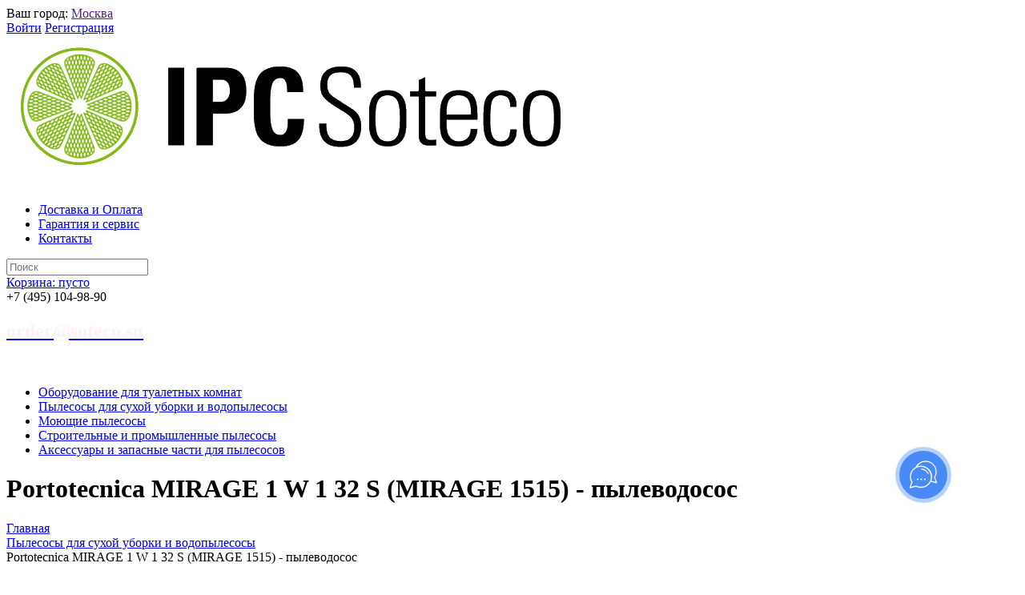

--- FILE ---
content_type: text/html; charset=utf-8
request_url: https://soteco.su/products/mirage-1-w-1-32-s-mirage-1515-pylevodosos-1
body_size: 20023
content:
<!DOCTYPE html>
<html data-ng-strict-di data-ng-app="app" data-ng-controller="ProductCtrl as product" >
<head>
    <meta charset="utf-8">
    <meta name="generator" content="AdVantShop.NET">
    <meta name="format-detection" content="telePhone=no">
    <title>Portotecnica MIRAGE 1 W 1 32 S (MIRAGE 1515) - пылеводосос -  42 000  руб. : купить у официального дилера Soteco, отзывы</title>
    <base href="https://soteco.su/" />
    <meta name="Description" content="Portotecnica MIRAGE 1 W 1 32 S (MIRAGE 1515) - пылеводосос, Пылесосы для сухой уборки и водопылесосы, IPC Portotecnica в Фирменный магазин Soteco" />
    <meta name="Keywords" content="Portotecnica MIRAGE 1 W 1 32 S (MIRAGE 1515) - пылеводосос, Пылесосы для сухой уборки и водопылесосы, IPC Portotecnica" />
    <link rel="canonical" href="https://soteco.su/products/mirage-1-w-1-32-s-mirage-1515-pylevodosos-1" />
    
<meta name="yandex-verification" content="1f577a9c1e5f98d3" />


<script type="text/javascript" src="/combine/_head.js?390ADD15BB396CF5AF5B43B8039277D8"></script>


<style>.ng-cloak,.x-ng-cloak,.ng-hide:not(.ng-hide-animate){display:none !important}form{display:block}</style>



<meta property="og:site_name" content="Фирменный магазин Soteco" />
<meta property="og:title" content="Portotecnica MIRAGE 1 W 1 32 S (MIRAGE 1515) - пылеводосос -  42 000  руб. : купить у официального дилера Soteco, отзывы" />
<meta property="og:url" content="https://soteco.su/products/mirage-1-w-1-32-s-mirage-1515-pylevodosos-1" />
<meta property="og:description" content="Portotecnica MIRAGE 1 W 1 32 S (MIRAGE 1515) - пылеводосос, Пылесосы для сухой уборки и водопылесосы, IPC Portotecnica в Фирменный магазин Soteco" />
<meta property="og:type" content="Product" />
<meta property="og:image" content="https://soteco.su/pictures/product/middle/22279_middle.jpg" />
<meta property="og:image" content="https://soteco.su/pictures/product/middle/22280_middle.jpg" />

<link rel="stylesheet" type="text/css" href="/combine/main.css?25FE88CBAB545E34760510BB43777A59" />




    <link rel="shortcut icon" href="https://soteco.su/pictures/favicon_20160712151230.ico" />

    <script src='https://www.google.com/recaptcha/api.js'></script>
</head>
<body class="cs-t-1 text-floating toolbar-bottom-enabled">
    
    <div hidden>    <div class="static-block" >
        <script>(function () { var widget = document.createElement('script'); widget.dataset.pfId = '3c35fb9a-ded8-443e-bcb9-1c686774c38e'; widget.src = 'https://widget.profeat.team/script/widget.js?id=3c35fb9a-ded8-443e-bcb9-1c686774c38e&now='+Date.now(); document.head.appendChild(widget); })()</script><!-- Roistat Counter Start --><script>
(function(w, d, s, h, id) {
    w.roistatProjectId = id; w.roistatHost = h;
    var p = d.location.protocol == "https:" ? "https://" : "http://";
    var u = /^.*roistat_visit=[^;]+(.*)?$/.test(d.cookie) ? "/dist/module.js" : "/api/site/1.0/"+id+"/init?referrer="+encodeURIComponent(d.location.href);
    var js = d.createElement(s); js.charset="UTF-8"; js.async = 1; js.src = p+h+u; var js2 = d.getElementsByTagName(s)[0]; js2.parentNode.insertBefore(js, js2);
})(window, document, 'script', 'cloud.roistat.com', '34f5df09d52d5055bc2d850523d77e53');
</script><!-- Roistat Counter End --><script>
var settings = {
    /* Настройки которые надо менять */
    need: 30, // Сюда вписываем через какое количество секунд повторно отправлять цель, по умолчанию стоит 60, но можно указать и 30
    checkTime: 10, // секунды. период проверки. 
    //желательно, чтобы need было кратно checkTime
	IDmetrika: 38528415, // Сюда вписываем ИД Счетчика Яндекс Метрики
	/* Настройки которые надо менять */
}
 
/* 
## Инструкция по добавлению целей в Яндекс.Метрику ##
Если вы указываете в функции NEED шаг в 30 секунд, то в Метрике вы можете отслеживать цели с шагом в 30 секунд и цели событий добавляйте такие:
30sec
60sec
90sec
120sec
150sec и т.д.
 
Если вы указываете в функции NEED шаг в 60 секунд, то в Метрике вы можете отслеживать цели с шагом в 30 секунд и цели событий добавляйте такие:
60sec
120sec
180sec
240sec и т.д.
*/

/* БОЛЬШЕ В КОДЕ НИЧЕГО НЕ ТРОГАЕМ, ЦЕЛИ ТОЖЕ НЕ ПРАВИМ */

var metricsFn = function () {
    console.log(ActiveScore.timer);
    console.log(ActiveScore.need);
    var c1 = this.getCookie(this.cookieName);
    console.log(c1);
    if (ActiveScore.timer >= ActiveScore.need) {
        console.log("событие отправилось");
        /* Тут перечислять все что нужно будет вызвать по достижению цели */
        ym(settings.IDmetrika, "reachGoal", this.cookieName.slice(0, -3));
		
        /* Тут перечислять все что нужно будет вызвать по достижению цели */
    }
};

var ActiveScore = {
    need: settings.need,
    checkTime: settings.checkTime,
    loop: true,
    counter: 0,
    cookieName: "60sec_ap",
    sendFn: null,
    parts: 0,
    active_parts: 0,
    timer: 0,
    events: [
        "touchmove",
        "blur",
        "focus",
        "focusin",
        "focusout",
        "load",
        "resize",
        "scroll",
        "unload",
        "click",
        "dblclick",
        "mousedown",
        "mouseup",
        "mousemove",
        "mouseover",
        "mouseout",
        "mouseenter",
        "mouseleave",
        "change",
        "select",
        "submit",
        "keydown",
        "keypress",
        "keyup",
        "error",
    ],

    setEvents: function () {
        for (var index = 0; index < this.events.length; index++) {
            var eName = this.events[index];
            window.addEventListener(eName, function (e) {
                if (e.isTrusted && ActiveScore.period.events == false) {
                    ActiveScore.period.events = true;
                }
            });
        }
    },

    period: {
        start: 0,
        end: 0,
        events: false,
    },

    init: function (fn) {
        this.calcParts();
        this.setEvents();
        this.setStartCounter();
        if (this.checkCookie()) {
            this.sendFn = fn;
            this.start();
        }
    },

    readLastCookie: function () {
        var absurdlyLarge = 100000;
        for (var i = 1; i < absurdlyLarge; i++) {
            var cookie = this.getCookie(i * this.need + 'sec_ap');
            if (cookie != this.parts * this.parts) return { i: i, cookie: cookie };
        }
        return { i: 1, cookie: 0 };
    },

    setStartCounter: function () {
        var lastCookie = this.readLastCookie();
        this.counter = lastCookie.i - 1;
        this.active_parts = Number(lastCookie.cookie);
        this.cookieName = (this.counter + 1) * this.need + "sec_ap";
    },

    calcParts: function () {
        this.parts = Math.ceil(this.need / this.checkTime);
    },

    setPeriod: function () {
        this.period.start = this.microtime();
        this.period.end = this.period.start + this.checkTime;
        this.period.events = false;
    },

    microtime: function () {
        var now = new Date().getTime() / 1000;
        var s = parseInt(now);
        return s;
    },

    start: function () {
        this.setPeriod();
        this.runPeriod();
    },

    timeoutId: null,

    checkPeriod: function () {
        if (this.period.events == true) {
            this.active_parts = this.active_parts + 1;
            // console.log('В этой секции были действия');
        } else {
            // console.log('В этой секции НЕБЫЛО действия');
        }
        this.timer = this.active_parts * this.checkTime;
        console.log(
            this.active_parts + " / " + this.parts + " [" + this.timer + "]"
        );

        if (this.checkSecs()) {
        } else {
            this.start();
        }
        this.setCookie(this.cookieName, this.active_parts);
    },

    checkSecs: function () {
        if (this.timer >= this.need) {
            this.send();
            if (this.loop == true) {
                this.counter++;
                this.timer = 0;
                this.active_parts = 0;
                this.cookieName = (this.counter + 1) * this.need + "sec_ap";
                return false;
            } else {
                // console.log('Завершили проверку активности');
                return true;
            }
        }
        return false;
    },

    timeoutFn: function () {
        ActiveScore.checkPeriod();
    },

    runPeriod: function () {
        this.timeoutId = setTimeout(this.timeoutFn, this.checkTime * 1000);
    },

    send: function () {
        if (this.getCookie(this.cookieName) == this.parts * this.parts) {
            this.setStartCounter();
        } else {
            this.setCookie(this.cookieName, this.active_parts * this.active_parts);
        }
        this.sendFn();
    },

    checkCookie: function () {
        var c = this.getCookie(this.cookieName);
        if (c == null) {
            return true;
        } else {
            if (c == '') return true;
            c = parseInt(c);
            if (c >= this.parts) {
                // console.log('Скрипт даже не запустился...');
                if (this.loop == true) {
                    return true;
                }
                return false;
            } else {
                this.active_parts = c;
                return true;
            }
        }
    },

    setCookie: function (name, value, days) {
        var expires = "";
        if (days) {
            var date = new Date();
            date.setTime(date.getTime() + days * 24 * 60 * 60 * 1000);
            expires = "; expires=" + date.toUTCString();
        }
        document.cookie = name + "=" + (value || "") + expires + "; path=/";
    },
    getCookie: function (name) {
        var nameEQ = name + "=";
        var ca = document.cookie.split(";");
        for (var i = 0; i < ca.length; i++) {
            var c = ca[i];
            while (c.charAt(0) == " ") c = c.substring(1, c.length);
            if (c.indexOf(nameEQ) == 0) return c.substring(nameEQ.length, c.length);
        }
        return null;
    },
    eraseCookie: function (name) {
        document.cookie =
            name + "=; Path=/; Expires=Thu, 01 Jan 1970 00:00:01 GMT;";
    },
};

ActiveScore.init(metricsFn);
</script>
<script>
(function(){
  // Добавление UTM метки
  if(!new URL(location.href).searchParams.has('utm_source')){
    history.replaceState(null,'',location.href+(location.search?'&':'?')+'utm_source=soteco.su');
  }

  // Инициализация виджета для десктопов
  if(window.innerWidth>=768){
    window.amo_social_button={
      id:'428443',
      hash:'9315075730a1606be41f46e7ae3b585c16d4251ed27dad405abd03f4fad4f222',
      locale:'ru',
      inline:false,
      setMeta:function(p){this.params=(this.params||[]).concat([p])}
    };
    var s=document.createElement('script');
    s.async=true;
    s.id='amo_social_button_script';
    s.src='https://gso.amocrm.ru/js/button.js';
    document.head.appendChild(s);
  }
})();
</script>
    </div>
</div>
    
    <script src="/modules/CommercialOffer/content/scripts/client-script.js"></script><link rel="stylesheet" href="/modules/CommercialOffer/content/styles/client-style.css"><div style='display:none !important;'><script>
  // Указание ID Яндекс.Метрики
  var yandexMetricaID = 38528415;

  // Функция для извлечения параметра из URL
  function getUrlParameter(name) {
    name = name.replace(/[\[]/, '\\[').replace(/[\]]/, '\\]');
    var regex = new RegExp('[\\?&]' + name + '=([^&#]*)');
    var results = regex.exec(location.search);
    return results === null ? '' : decodeURIComponent(results[1].replace(/\+/g, ' '));
  }

  // Функция для извлечения значения из utm_content
  function extractSourceFromUtmContent(utmContent) {
    var match = utmContent.match(/\|source:([^|]+)\|/);
    return match ? match[1] : null;
  }

  // Функция для извлечения значения source из URL
  function getSourceFromUrl() {
    // Сначала ищем source в utm_content
    var utmContent = getUrlParameter('utm_content');
    var source = extractSourceFromUtmContent(utmContent);
    if (source) {
      return source;
    }
    // Если не найдено, ищем source в параметре URL
    return getUrlParameter('source');
  }

  // Функция, которая будет выполняться после загрузки Яндекс.Метрики
  function afterYandexMetricaLoaded() {
    var yaID;
    // Получение Client ID
    ym(yandexMetricaID, 'getClientID', function(clientID) {
      yaID = clientID;
      console.log("ClientID", yaID);

      // Получение значения source из URL
      var source = getSourceFromUrl();
      console.log("Source", source);

      // Получение IP-адреса
      var xhr = new XMLHttpRequest();
      xhr.open('GET', 'https://api.ipify.org?format=json', true);
      xhr.onreadystatechange = function() {
        if (xhr.readyState == 4 && xhr.status == 200) {
          var response = JSON.parse(xhr.responseText);
          var ipAddress = response.ip;
          console.log("IP Address", ipAddress);

          // Создаем объект параметров
          var params = {
            clientID: yaID
          };

          // Добавляем source, если он не равен 'none' или 'null'
          if (source && source !== 'none' && source !== 'null') {
            params.source = source;
          }

          // Добавляем IP
          params.IP = ipAddress;

          // Отправка параметров на сервер
          ym(yandexMetricaID, "params", params);
        }
      };
      xhr.send();
    });
  }

  // Подписываемся на событие загрузки Яндекс.Метрики
  document.addEventListener('DOMContentLoaded', afterYandexMetricaLoaded);
</script>

<script>
var settings = {
    /* Настройки которые надо менять */
    need: 30, // Сюда вписываем через какое количество секунд повторно отправлять цель, по умолчанию стоит 60, но можно указать и 30
    checkTime: 10, // секунды. период проверки. 
    //желательно, чтобы need было кратно checkTime
	IDmetrika: 38528415, // Сюда вписываем ИД Счетчика Яндекс Метрики
	/* Настройки которые надо менять */
}
 
/* 
## Инструкция по добавлению целей в Яндекс.Метрику ##
Если вы указываете в функции NEED шаг в 30 секунд, то в Метрике вы можете отслеживать цели с шагом в 30 секунд и цели событий добавляйте такие:
30sec
60sec
90sec
120sec
150sec и т.д.
 
Если вы указываете в функции NEED шаг в 60 секунд, то в Метрике вы можете отслеживать цели с шагом в 30 секунд и цели событий добавляйте такие:
60sec
120sec
180sec
240sec и т.д.
*/

/* БОЛЬШЕ В КОДЕ НИЧЕГО НЕ ТРОГАЕМ, ЦЕЛИ ТОЖЕ НЕ ПРАВИМ */

var metricsFn = function () {
    console.log(ActiveScore.timer);
    console.log(ActiveScore.need);
    var c1 = this.getCookie(this.cookieName);
    console.log(c1);
    if (ActiveScore.timer >= ActiveScore.need) {
        console.log("событие отправилось");
        /* Тут перечислять все что нужно будет вызвать по достижению цели */
        ym(settings.IDmetrika, "reachGoal", this.cookieName.slice(0, -3));
		
        /* Тут перечислять все что нужно будет вызвать по достижению цели */
    }
};

var ActiveScore = {
    need: settings.need,
    checkTime: settings.checkTime,
    loop: true,
    counter: 0,
    cookieName: "60sec_ap",
    sendFn: null,
    parts: 0,
    active_parts: 0,
    timer: 0,
    events: [
        "touchmove",
        "blur",
        "focus",
        "focusin",
        "focusout",
        "load",
        "resize",
        "scroll",
        "unload",
        "click",
        "dblclick",
        "mousedown",
        "mouseup",
        "mousemove",
        "mouseover",
        "mouseout",
        "mouseenter",
        "mouseleave",
        "change",
        "select",
        "submit",
        "keydown",
        "keypress",
        "keyup",
        "error",
    ],

    setEvents: function () {
        for (var index = 0; index < this.events.length; index++) {
            var eName = this.events[index];
            window.addEventListener(eName, function (e) {
                if (e.isTrusted && ActiveScore.period.events == false) {
                    ActiveScore.period.events = true;
                }
            });
        }
    },

    period: {
        start: 0,
        end: 0,
        events: false,
    },

    init: function (fn) {
        this.calcParts();
        this.setEvents();
        this.setStartCounter();
        if (this.checkCookie()) {
            this.sendFn = fn;
            this.start();
        }
    },

    readLastCookie: function () {
        var absurdlyLarge = 100000;
        for (var i = 1; i < absurdlyLarge; i++) {
            var cookie = this.getCookie(i * this.need + 'sec_ap');
            if (cookie != this.parts * this.parts) return { i: i, cookie: cookie };
        }
        return { i: 1, cookie: 0 };
    },

    setStartCounter: function () {
        var lastCookie = this.readLastCookie();
        this.counter = lastCookie.i - 1;
        this.active_parts = Number(lastCookie.cookie);
        this.cookieName = (this.counter + 1) * this.need + "sec_ap";
    },

    calcParts: function () {
        this.parts = Math.ceil(this.need / this.checkTime);
    },

    setPeriod: function () {
        this.period.start = this.microtime();
        this.period.end = this.period.start + this.checkTime;
        this.period.events = false;
    },

    microtime: function () {
        var now = new Date().getTime() / 1000;
        var s = parseInt(now);
        return s;
    },

    start: function () {
        this.setPeriod();
        this.runPeriod();
    },

    timeoutId: null,

    checkPeriod: function () {
        if (this.period.events == true) {
            this.active_parts = this.active_parts + 1;
            // console.log('В этой секции были действия');
        } else {
            // console.log('В этой секции НЕБЫЛО действия');
        }
        this.timer = this.active_parts * this.checkTime;
        console.log(
            this.active_parts + " / " + this.parts + " [" + this.timer + "]"
        );

        if (this.checkSecs()) {
        } else {
            this.start();
        }
        this.setCookie(this.cookieName, this.active_parts);
    },

    checkSecs: function () {
        if (this.timer >= this.need) {
            this.send();
            if (this.loop == true) {
                this.counter++;
                this.timer = 0;
                this.active_parts = 0;
                this.cookieName = (this.counter + 1) * this.need + "sec_ap";
                return false;
            } else {
                // console.log('Завершили проверку активности');
                return true;
            }
        }
        return false;
    },

    timeoutFn: function () {
        ActiveScore.checkPeriod();
    },

    runPeriod: function () {
        this.timeoutId = setTimeout(this.timeoutFn, this.checkTime * 1000);
    },

    send: function () {
        if (this.getCookie(this.cookieName) == this.parts * this.parts) {
            this.setStartCounter();
        } else {
            this.setCookie(this.cookieName, this.active_parts * this.active_parts);
        }
        this.sendFn();
    },

    checkCookie: function () {
        var c = this.getCookie(this.cookieName);
        if (c == null) {
            return true;
        } else {
            if (c == '') return true;
            c = parseInt(c);
            if (c >= this.parts) {
                // console.log('Скрипт даже не запустился...');
                if (this.loop == true) {
                    return true;
                }
                return false;
            } else {
                this.active_parts = c;
                return true;
            }
        }
    },

    setCookie: function (name, value, days) {
        var expires = "";
        if (days) {
            var date = new Date();
            date.setTime(date.getTime() + days * 24 * 60 * 60 * 1000);
            expires = "; expires=" + date.toUTCString();
        }
        document.cookie = name + "=" + (value || "") + expires + "; path=/";
    },
    getCookie: function (name) {
        var nameEQ = name + "=";
        var ca = document.cookie.split(";");
        for (var i = 0; i < ca.length; i++) {
            var c = ca[i];
            while (c.charAt(0) == " ") c = c.substring(1, c.length);
            if (c.indexOf(nameEQ) == 0) return c.substring(nameEQ.length, c.length);
        }
        return null;
    },
    eraseCookie: function (name) {
        document.cookie =
            name + "=; Path=/; Expires=Thu, 01 Jan 1970 00:00:01 GMT;";
    },
};

ActiveScore.init(metricsFn);
</script>


<!-- Yandex.Metrika counter -->
<script type="text/javascript" >
   (function(m,e,t,r,i,k,a){m[i]=m[i]||function(){(m[i].a=m[i].a||[]).push(arguments)};
   m[i].l=1*new Date();
   for (var j = 0; j < document.scripts.length; j++) {if (document.scripts[j].src === r) { return; }}
   k=e.createElement(t),a=e.getElementsByTagName(t)[0],k.async=1,k.src=r,a.parentNode.insertBefore(k,a)})
   (window, document, "script", "https://mc.yandex.ru/metrika/tag.js", "ym");

   ym(38528415, "init", {
        clickmap:true,
        trackLinks:true,
        accurateTrackBounce:true,
        webvisor:true,
        trackHash:true,
        ecommerce:"dataLayer"
   });
</script>
<noscript><div><img src="https://mc.yandex.ru/watch/38528415" style="position:absolute; left:-9999px;" alt="" /></div></noscript>
<!-- /Yandex.Metrika counter --></div><script type="text/javascript" src="modules/yametrika/js/tracking.js?v=2" async></script> <div class="yacounterid" data-counterId="38528415"></div>
<script> window.dataLayer = window.dataLayer || []; </script>
 
    <div class="stretch-container">
        <header class="site-head">
            

<!--noindex-->
<div class="toolbar-top">
    <div class="container container-fluid">
        <aside class="row between-xs">
                <div class="toolbar-top-item" data-popover-control data-popover-id="zonePopover" data-popover-trigger="null" data-popover-trigger-hide="null">
                    <span class="cs-t-3">Ваш город:</span>
                    <a class="link-dotted-invert" href="" data-zone-dialog-trigger>
                        <span data-zone-current data-ng-bind="zone.City" data-start-val="{City: 'Москва'}">Москва</span>
                    </a>
                </div>
                                    <div class="toolbar-top-item">
                    <a class="cs-l-3 toolbar-top-link-alt" href="https://soteco.su/login">Войти</a>
                    <a class="cs-l-3 toolbar-top-link-alt" href="https://soteco.su/registration">Регистрация</a>
                                            </div>
        </aside>
    </div>
</div>
<!--/noindex-->
                <div class="static-block" >
        
    </div>

            <div class="container container-fluid site-head-inner">
    <div class="row middle-xs">
        <div class="col-xs-4 site-head-logo-block site-head-logo">
                <a href="https://soteco.su/" class="site-head-logo-link">
        <img id="logo" src="https://soteco.su/pictures/logo_20160726165041.png" alt="Пылесосы Soteco от Официального дилера"  class="site-head-logo-picture"/>
    </a>

        </div>
        <div class="col-xs-4 site-head-menu-col">
            
            <ul class="menu-header clear">
        <li class="menu-header-item"><a class="menu-header-link" href="pages/shipping"  >Доставка и Оплата</a></li>
        <li class="menu-header-item"><a class="menu-header-link" href="pages/warranty"  >Гарантия и сервис</a></li>
        <li class="menu-header-item"><a class="menu-header-link" href="pages/contacts"  >Контакты</a></li>
</ul>


<!--noindex-->

<div class=" search-block-topmenu">
    <form name="searchHeaderForm" class="row site-head-search-form" novalidate="novalidate" data-ng-controller="SearchBlockCtrl as searchBlock" data-ng-init="searchBlock.url='/search'">
        <div class="col-xs-11 site-head-search-input-wrap" data-ng-init="searchBlock.form = searchHeaderForm">
            <div class="site-head-site-head-search"
                 data-autocompleter
                 data-field="Name"
                 data-link-all="search"
                 data-apply-fn="searchBlock.aSubmut(value, obj)"
                 data-template-path="scripts/_common/autocompleter/templates/categoriesProducts.html"
                 data-request-url="search/autocomplete">
                <input class="input-big site-head-search-input"
                       data-autocompleter-input
                       type="search"
                       autocomplete="off"
                       placeholder="Поиск"
                       name="q"
                       data-default-button="#searchHeaderSubmit"
                       data-ng-model="searchBlock.search" />
            </div>
        </div>
        <div class="col-xs-1 site-head-search-btn-wrap">
            <div class="site-head-search-col">
                <a href="" class="btn btn-big btn-expander site-head-search-btn icon-search-before" id="searchHeaderSubmit" data-ng-click="searchBlock.submit(searchBlock.search, false)">
                    
                </a>
            </div>
        </div>
    </form>
</div>
<!--/noindex-->
            
        </div>
        <div class="col-xs site-head-phone-col">
            
            <div class="site-head-cart">
    
    <div class="cart-mini" data-cart-mini>
        <a data-cart-mini-trigger href="/cart" class="cs-l-2 cs-bg-9 cart-mini-main-link icon-bag-before">
            Корзина: <span data-cart-count data-type="count" data-ng-bind-html="cartCount.getValue()"> пусто</span>
        </a>
        <div data-cart-mini-list data-cart-data="cartMini.cartData"></div>
    </div>
</div>

            
            <div class="cs-t-1 site-head-phone" data-zone-current data-ng-bind-html="zone.Phone" data-start-val="{Phone: '+7 (495) 104-98-90'}">+7 (495) 104-98-90</div>
                <div class="static-block static-block-email-header" >
        <h2><a href="mailto:order@soteco.su"><span style="color:#fff0f5;"><strong>order@soteco.su</strong></span></a></h2>

<p>&nbsp;</p>

    </div>

        </div>
    </div>
</div>

        </header>
        <main class="stretch-middle site-body">
            <div class="container container-fluid site-body-inner js-site-body-inner cs-bg-7">
                
    <div class="row rel big-z menu-block">
        <div class="col-xs-12 col-p-v site-body-aside">
            <div class="site-menu-row cs-g-1 js-menu-general-block-orientation">
                <div class="row">
                    <div class="col-xs">
                        
<ul class="menu-general harmonica" 
    data-submenu-container="{'checkOrientation': true, 'type': 'classic', submenuDirection: 'below', blockOrientation: '.js-menu-general-block-orientation'}" 
    data-harmonica 
    data-harmonica-tile-outer-width="45" 
    data-harmonica-class-tile="menu-general-item menu-general-tile cs-l-4" 
    data-harmonica-class-tile-submenu="menu-general-tile-submenu">
        <li class="menu-general-item cs-bg-i-1 parent" data-harmonica-item data-submenu-parent>
                <ul class="menu-general-submenu cs-bg-5 ng-hide" data-submenu data-ng-show="submenu.isSubmenuVisible">
                    <li class="menu-general-sub-row">
                                    <div class="menu-general-sub-column">
                                    <div class="menu-general-category-parent ">
                                        <a class="cs-l-4 link-text-decoration" href="https://soteco.su/categories/kollektsii"  > Коллекции</a>
                                    </div>
                                    <div class="menu-general-category-parent ">
                                        <a class="cs-l-4 link-text-decoration" href="https://soteco.su/categories/sushilki-dlya-ruk"  > Сушилки для рук</a>
                                    </div>
                                    <div class="menu-general-category-parent ">
                                        <a class="cs-l-4 link-text-decoration" href="https://soteco.su/categories/dispensery-i-dozatory-dlya-antiseptikov"  > Дозаторы жидкого мыла, антисептика</a>
                                    </div>
                                    <div class="menu-general-category-parent ">
                                        <a class="cs-l-4 link-text-decoration" href="https://soteco.su/categories/dispensery-bumazhnykh-polotenets"  > Диспенсеры бумажных полотенец</a>
                                    </div>
                                    <div class="menu-general-category-parent ">
                                        <a class="cs-l-4 link-text-decoration" href="https://soteco.su/categories/dispensery-tualetnoi-bumagi"  > Диспенсеры туалетной бумаги</a>
                                    </div>
                                    </div>

                    </li>
                </ul>
            <a class="menu-general-root-link cs-l-4" href="https://soteco.su/categories/oborudovanie-dlya-tualetnykh-komnat"   data-harmonica-link>
                <span class="menu-general-root-link-text">Оборудование для туалетных комнат</span>
            </a>
        </li>
        <li class="menu-general-item cs-bg-i-1 " data-harmonica-item data-submenu-parent>
            <a class="menu-general-root-link cs-l-4" href="https://soteco.su/categories/professionalnye-pylesosy-i-khimchistki"   data-harmonica-link>
                <span class="menu-general-root-link-text">Пылесосы для сухой уборки и водопылесосы</span>
            </a>
        </li>
        <li class="menu-general-item cs-bg-i-1 " data-harmonica-item data-submenu-parent>
            <a class="menu-general-root-link cs-l-4" href="https://soteco.su/categories/moiuschie-pylesosy"   data-harmonica-link>
                <span class="menu-general-root-link-text">Моющие пылесосы</span>
            </a>
        </li>
        <li class="menu-general-item cs-bg-i-1 " data-harmonica-item data-submenu-parent>
            <a class="menu-general-root-link cs-l-4" href="https://soteco.su/categories/stroitelnye-pylesosy"   data-harmonica-link>
                <span class="menu-general-root-link-text">Строительные и промышленные пылесосы</span>
            </a>
        </li>
        <li class="menu-general-item cs-bg-i-1 parent" data-harmonica-item data-submenu-parent>
                <ul class="menu-general-submenu cs-bg-5 ng-hide" data-submenu data-ng-show="submenu.isSubmenuVisible">
                    <li class="menu-general-sub-row">
                            <div class="menu-general-sub-cell-multiple">

                                    <div class="menu-general-sub-column">
                                        <div class="menu-general-sub-category-parent ">
                                            <a class="cs-l-4 link-text-decoration" href="https://soteco.su/categories/komplektatsii-k-vodopylesosam"  >Комплектации</a>
                                        </div>
                                    </div>
                                    <div class="menu-general-sub-column">
                                        <div class="menu-general-sub-category-parent ">
                                            <a class="cs-l-4 link-text-decoration" href="https://soteco.su/categories/nasadki-k-vodopylesosam"  >Насадки, всасывающие трубки и держатели</a>
                                        </div>
                                    </div>
                                    <div class="menu-general-sub-column">
                                        <div class="menu-general-sub-category-parent ">
                                            <a class="cs-l-4 link-text-decoration" href="https://soteco.su/categories/turbiny-i-pompy"  >Турбины и помпы</a>
                                        </div>
                                    </div>
                                    <div class="menu-general-sub-column">
                                        <div class="menu-general-sub-category-parent ">
                                            <a class="cs-l-4 link-text-decoration" href="https://soteco.su/categories/meshki-dlya-vodopylesosov"  >Мешки</a>
                                        </div>
                                    </div>
                                        <br>
                                    <div class="menu-general-sub-column">
                                        <div class="menu-general-sub-category-parent ">
                                            <a class="cs-l-4 link-text-decoration" href="https://soteco.su/categories/filtry-dlya-vodopylesosov"  >Фильтры</a>
                                        </div>
                                    </div>
                                    <div class="menu-general-sub-column">
                                        <div class="menu-general-sub-category-parent ">
                                            <a class="cs-l-4 link-text-decoration" href="https://soteco.su/categories/shlangi-k-vodopylesosam"  >Шланги</a>
                                        </div>
                                    </div>
                            </div>

                    </li>
                </ul>
            <a class="menu-general-root-link cs-l-4" href="https://soteco.su/categories/aksessuary-i-z-p-dlya-vodopylesosov"   data-harmonica-link>
                <span class="menu-general-root-link-text">Аксессуары и запасные части для пылесосов</span>
            </a>
        </li>
</ul>

                    </div>
                </div>
            </div>
        </div>
    </div>

                


<script> window.dataLayer.push({ "ecommerce": { "detail": {"products":[{"id":"ASDO 40029","name":"Portotecnica MIRAGE 1 W 1 32 S (MIRAGE 1515) - пылеводосос","price":42000,"brand":"IPC Portotecnica","category":"Пылесосы для сухой уборки и водопылесосы","quantity":0}]} } }); </script>
 
<div data-ng-init="product.loadData(33716, null, null)"></div>
<div class="col-p-v" itemscope itemtype="http://schema.org/Product">
    <div class="page-title-row details-title-row">
        <h1 class="details-title page-title text-static" itemprop="name" data-ng-init="product.productName='Portotecnica MIRAGE 1 W 1 32 S (MIRAGE 1515) - пылеводосос'" >Portotecnica MIRAGE 1 W 1 32 S (MIRAGE 1515) - пылеводосос</h1>
    </div>
    <div class="breads" itemscope itemtype="http://schema.org/BreadcrumbList">
            <div itemprop="itemListElement" itemscope itemtype="http://schema.org/ListItem" class="breads-item icon-right-open-after">
                <a itemprop="item" href="https://soteco.su/" class="breads-item-link cs-l-2"><span itemprop="name">Главная</span></a>
            </div>
            <div itemprop="itemListElement" itemscope itemtype="http://schema.org/ListItem" class="breads-item icon-right-open-after">
                <a itemprop="item" href="https://soteco.su/categories/professionalnye-pylesosy-i-khimchistki" class="breads-item-link cs-l-2"><span itemprop="name">Пылесосы для сухой уборки и водопылесосы</span></a>
            </div>
            <div class="breads-item"><span class="breads-item-current cs-t-3">Portotecnica MIRAGE 1 W 1 32 S (MIRAGE 1515) - пылеводосос</span></div>
</div>
    <div class="row">
        <div class="col-xs-9 details-block">
            <div class="row">
                <div class="col-xs-6">
                    
<div class="gallery-block" data-ng-init="product.setPreview({'colorId': null, 'previewPath':'https://soteco.su/pictures/product/middle/22279_middle.jpg','originalPath':'https://soteco.su/pictures/product/big/22279_big.jpg', 'title':'Portotecnica MIRAGE 1 W 1 32 S (MIRAGE 1515) - пылеводосос - фото 22279', 'PhotoId': 22279})">

    <figure class="gallery-picture text-static">
        <a class="gallery-picture-link"
           href="https://soteco.su/pictures/product/big/22279_big.jpg"
           style="max-height: 350px;"
           data-ng-click="product.modalPreviewOpen($event)"
           >
            <img itemprop="image" class="gallery-picture-obj"
                 src="https://soteco.su/pictures/product/middle/22279_middle.jpg"
                 alt="Portotecnica MIRAGE 1 W 1 32 S (MIRAGE 1515) - пылеводосос - фото 22279"
                 data-ng-src="{{product.picture.previewPath}}"
                  />
        </a>
        <span class="gallery-picture-labels"></span>
        
    </figure>

    <div class="row between-xs middle-xs details-additional-graphics">
        <div>
                    </div>
            <div>
                <a href="" class="gallery-zoom icon-search-before-abs cs-l-3 link-dotted" data-ng-click="product.modalPreviewOpen($event)">Увеличить</a>
            </div>
    </div>

        <div class="gallery-photos details-carousel details-carousel-hidden" data-ng-class="{'details-carousel-hidden' : product.carouselHidden}" data-ng-init="product.carouselExist = true">
            <div class="gallery-photos-slider-list-horizontal"
                 data-carousel
                 data-carousel-class="gallery-photos-slider"
                 data-init-fn="product.addCarousel(carousel)"
                 data-item-select="product.carouselItemSelect(carousel, item, index)"
                 data-item-select-class="details-carousel-selected"
                 data-stretch="true">
                    <div class="details-carousel-item" data-ng-click="product.photoInit()" data-parameters="{'colorId': null , 'main' : true, 'previewPath': 'https://soteco.su/pictures/product/middle/22279_middle.jpg', 'originalPath': 'https://soteco.su/pictures/product/big/22279_big.jpg', 'title': 'Portotecnica MIRAGE 1 W 1 32 S (MIRAGE 1515) - пылеводосос - фото 22279', 'PhotoId': 22279 }">
                        <figure class="gallery-photos-item" style="height: 60px;line-height: 60px;">
                            <img class="gallery-photos-item-obj img-not-resize" src="https://soteco.su/pictures/product/xsmall/22279_xsmall.jpg" alt="Portotecnica MIRAGE 1 W 1 32 S (MIRAGE 1515) - пылеводосос - фото 22279" title="Portotecnica MIRAGE 1 W 1 32 S (MIRAGE 1515) - пылеводосос - фото 22279" />
                        </figure>
                    </div>
                    <div class="details-carousel-item" data-ng-click="product.photoInit()" data-parameters="{'colorId': null , 'main' : false, 'previewPath': 'https://soteco.su/pictures/product/middle/22280_middle.jpg', 'originalPath': 'https://soteco.su/pictures/product/big/22280_big.jpg', 'title': 'Portotecnica MIRAGE 1 W 1 32 S (MIRAGE 1515) - пылеводосос - фото 22280', 'PhotoId': 22280 }">
                        <figure class="gallery-photos-item" style="height: 60px;line-height: 60px;">
                            <img class="gallery-photos-item-obj img-not-resize" src="https://soteco.su/pictures/product/xsmall/22280_xsmall.jpg" alt="Portotecnica MIRAGE 1 W 1 32 S (MIRAGE 1515) - пылеводосос - фото 22280" title="Portotecnica MIRAGE 1 W 1 32 S (MIRAGE 1515) - пылеводосос - фото 22280" />
                        </figure>
                    </div>
            </div>
        </div>
</div>
    <div class="modal ng-hide"
         id="modalPreview_33716"
         data-modal-control
         data-callback-open="product.modalPreviewCallbackOpen(modal)"
         data-modal-class="details-modal-preview">
        <div data-modal-header class="modal-header">Portotecnica MIRAGE 1 W 1 32 S (MIRAGE 1515) - пылеводосос</div>
        <div class="modal-content details-modal-preview-block">
                <a href="" ng-click="product.carouselPreviewPrev()" class="icon-left-open-before details-modal-preview-arrow link-text-decoration-none"></a>

            <div class="details-modal-preview-cell details-modal-preview-cell-photo">
                <figure class="gallery-picture details-preview-block"
                        data-ng-style="{'height' : product.modalPreviewHeight + 'px'}"
                        data-ng-class="{'modal-preview-image-load' : product.modalPreviewState === 'load','modal-preview-image-complete' : product.modalPreviewState === 'complete'}"
                        data-window-resize="product.resizeModalPreview(event)">
                    <a href=""
                       class="details-preview-block-link"
                       data-ng-style="{'height' : product.modalPreviewHeight + 'px'}"
                       >
                        <img alt="Portotecnica MIRAGE 1 W 1 32 S (MIRAGE 1515) - пылеводосос - фото 22279"
                             class="gallery-picture-obj"
                             data-ng-style="{'max-height' : product.modalPreviewHeight + 'px'}"
                             data-ng-src="{{product.picture.originalPath}}" />
                    </a>
                </figure>
            </div>

                <a href="" ng-click="product.carouselPreviewNext()" class="icon-right-open-before details-modal-preview-arrow link-text-decoration-none"></a>
            <div class="carousel details-modal-carousel">
                <div class="carousel-inner">
                    <div class="gallery-photos-slider-list-vertical details-modal-preview-aside"
                         data-carousel
                         data-is-vertical="true"
                         data-stretch="false"
                         data-init-fn="product.addModalPictureCarousel(carousel)"
                         data-item-select="product.carouselItemSelect(carousel, item, index)"
                         data-item-select-class="details-carousel-selected">
                            <div class="details-carousel-item-vertical" data-parameters="{'colorId': null , 'main' : true, 'previewPath': 'https://soteco.su/pictures/product/middle/22279_middle.jpg', 'originalPath': 'https://soteco.su/pictures/product/big/22279_big.jpg', 'title': 'Portotecnica MIRAGE 1 W 1 32 S (MIRAGE 1515) - пылеводосос - фото 22279', 'PhotoId': 22279 }">
                                <figure class="gallery-photos-item" style="height: 60px; width: 60px;">
                                    <img class="gallery-photos-item-obj" src="https://soteco.su/pictures/product/xsmall/22279_xsmall.jpg" alt="Portotecnica MIRAGE 1 W 1 32 S (MIRAGE 1515) - пылеводосос - фото 22279" title="Portotecnica MIRAGE 1 W 1 32 S (MIRAGE 1515) - пылеводосос - фото 22279" />
                                </figure>
                            </div>
                            <div class="details-carousel-item-vertical" data-parameters="{'colorId': null , 'main' : false, 'previewPath': 'https://soteco.su/pictures/product/middle/22280_middle.jpg', 'originalPath': 'https://soteco.su/pictures/product/big/22280_big.jpg', 'title': 'Portotecnica MIRAGE 1 W 1 32 S (MIRAGE 1515) - пылеводосос - фото 22280', 'PhotoId': 22280 }">
                                <figure class="gallery-photos-item" style="height: 60px; width: 60px;">
                                    <img class="gallery-photos-item-obj" src="https://soteco.su/pictures/product/xsmall/22280_xsmall.jpg" alt="Portotecnica MIRAGE 1 W 1 32 S (MIRAGE 1515) - пылеводосос - фото 22280" title="Portotecnica MIRAGE 1 W 1 32 S (MIRAGE 1515) - пылеводосос - фото 22280" />
                                </figure>
                            </div>
                    </div>
                </div>
            </div>
        </div>
    </div>

                </div>
                <div class="col-xs-6">
                    



<div class="details-row" ng-if="product.offerSelected.Amount > 0">
    <a target="_blank" href="/commercialoffer/getproductpdf?productUrl=mirage-1-w-1-32-s-mirage-1515-pylevodosos-1">
        Скачать коммерческое предложение
    </a>
</div>

    <div class="details-row details-meta">
        <div class="products-view-meta">
            <ul class="products-view-meta-list">
                    <li class="products-view-meta-item cs-br-1 details-brand-name">
                        <span>Производитель: <a itemprop="brand" href="https://soteco.su/manufacturers/ipc-portotecnica">IPC Portotecnica</a></span>
                    </li>
                            </ul>
        </div>
    </div>
    <div class="details-row details-sku">
        <div class="details-param-name">Артикул:</div>
        <div class="details-param-value inplace-offset"
             data-ng-bind="product.offerSelected.ArtNo"
             data-ng-init="product.offerSelected.ArtNo = 'ASDO 40029'"
             >ASDO 40029</div>
    </div>
        <div class="details-row details-dimensions">
            <div class="details-param-name">Объем:</div>
            <div class="details-param-value">
                390 x 620 x 390
            </div>
        </div>
            <div class="details-row details-weight">
            <div class="details-param-name">Вес:</div>
            <div class="details-param-value"><div class="inplace-offset details-param-value-weight" >12</div> кг.</div>
        </div>
            <div class="details-row details-weight">
            <div class="details-param-name">Ед. измерения:</div>
            <div class="details-param-value inplace-offset" >шт</div>
        </div>
                <div class="details-row details-briefproperties">
                <div class="details-param-name">Страна изготовителя:</div>
                <div class="details-param-value">
                    Италия
                </div>
            </div>
            <div class="details-row details-briefproperties">
                <div class="details-param-name">Уровень шума, дБ:</div>
                <div class="details-param-value">
                    72
                </div>
            </div>
    <div class="details-row details-availability" data-ng-init="product.offerSelected.IsAvailable = true;">
        <div class="availability available"
             data-ng-class="{'available': product.offerSelected.IsAvailable === true, 'not-available' : product.offerSelected.IsAvailable === false}">
            
            <div data-bind-html-compile="product.offerSelected.Available"></div>
            <div data-ng-if="product.offerSelected.Available == null">Есть в наличии</div>
        </div>
    </div>

            <div class="details-row details-amount" data-ng-if="product.offerSelected.IsAvailable === true">
            <div class="details-param-name">
                Количество:
            </div>
            <div class="details-param-value">
                <div class="details-spinbox-block">
                    <div data-spinbox data-value="product.offerSelected.AmountBuy" data-proxy="product.offerSelected" data-update-fn="product.updateAmount(value, proxy)" data-step="1" data-max="32767" data-min="1"></div>
                </div>
            </div>
        </div>
    
        <div class="details-row">
            
        </div>
        <div class="details-row details-payment cs-br-1">
            <div class="details-payment-block">

                        <div itemprop="offers" itemscope itemtype="http://schema.org/Offer">
                            <meta itemprop="price" content="42000">
                            <meta itemprop="priceCurrency" content="RUB">
                            <meta itemprop="sku" content="ASDO 40029">
                                <link itemprop="availability" href="http://schema.org/InStock" />
                        </div>
                <div class="details-payment-cell details-payment-price" data-ng-init="product.discount=0; product.Price.PriceNumber=42000;">
                    <div class="price">
                        <div data-ng-if="product.Price.PriceString == null"><div ><div class="price-current cs-t-1"><div class="price-number"> 42 000</div> <div class="price-currency"> руб.</div></div></div></div>
                        <div  data-ng-bind-html="product.Price.PriceString"></div>
                    </div>
                    <span class="first-payment-price">
                            <span data-ng-if="product.FirstPaymentPrice == null"></span>
                        <span data-ng-bind-html="product.FirstPaymentPrice"></span>
                    </span>
                </div>
                <div class="details-payment-cell">
                        <div class="details-payment-item details-payment-inline "
                             data-ng-class="{'ng-hide': product.dirty === false ? false : product.offerSelected.Amount <= 0 || product.Price.PriceNumber === 0}">
                            <a href="javascript:void(0)"
                               class="btn btn-middle btn-confirm icon-bag-before"
                               data-cart-add
                               data-cart-add-valid="product.validate()"
                               data-offer-id="product.offerSelected.OfferId"
                               data-product-id="33716"
                               data-amount="product.offerSelected.AmountBuy"
                               data-attributes-xml="product.customOptions.xml">Добавить</a>
                        </div>
                    

                </div>
            </div>
        </div>
        <div class="static-block" >
        
    </div>


                </div>
            </div>
            <div>
                
                
                

<div data-tabs class="tabs tabs-horizontal details-tabs">
    <ul class="tabs-headers clear">
        <li id="tabDescription" class="tabs-header-item" data-tab-header="" data-ng-hide="!tabHeader.isRender" data-ng-class="{'tabs-header-active cs-br-1' : tabHeader.selected}">
            <a href="" class="tabs-header-item-link" data-ng-click="tabs.change(tabHeader)" data-ng-class="{'link-dotted-invert' : !tabHeader.selected, 'cs-l-2 link-dotted-invert link-dotted-none' : tabHeader.selected}">
                Описание
            </a>
        </li>
        <li id="tabOptions" class="tabs-header-item" data-tab-header="" data-ng-hide="!tabHeader.isRender" data-ng-class="{'tabs-header-active cs-br-1' : tabHeader.selected}">
            <a href="" class="tabs-header-item-link" data-ng-click="tabs.change(tabHeader)" data-ng-class="{'link-dotted-invert' : !tabHeader.selected, 'cs-l-2 link-dotted-invert link-dotted-none' : tabHeader.selected}">
                Характеристики
            </a>
        </li>
        <li id="tabVideos" class="tabs-header-item" data-tab-header="" data-ng-hide="!tabHeader.isRender" data-ng-class="{'tabs-header-active cs-br-1' : tabHeader.selected}">
            <a href="" class="tabs-header-item-link" data-ng-click="tabs.change(tabHeader)" data-ng-class="{'link-dotted-invert' : !tabHeader.selected, 'cs-l-2 link-dotted-invert link-dotted-none' : tabHeader.selected}">
                Видео
            </a>
        </li>
            </ul>
    <div class="tabs-content">
        <div class="tab-content details-tabs-deacription clear" itemprop="description" data-tab-content="tabDescription" data-ng-class="{'tab-content-active': tabContent.header.selected}">
<p>MIRAGE 1 W 1 32&nbsp;&nbsp;S - универсальный пылесос, который одинаково эффективно справляется как со сбором сухой пыли, так и со сбором воды/жидкой грязи. Большой и вместительный бак, выполненный из стали, обеспечивает длительное время автономной работы. Аппарат удобный и мобильный, отличается высокой надежностью. Вместительный бак пылесоса выполнен из высококачественной стали.</p>

<p><strong>Основные достоинства модели:</strong></p>

<ul>
	<li>Отлично подходит для сухой и&nbsp;влажной уборки</li>
	<li>Турбина&nbsp;с двойной изоляцией и&nbsp;независимой вентиляцией</li>
	<li>Прочный стальной бак</li>
	<li>Основание бака с отсеками для хранения аксессуаров</li>
	<li>Всасывающий шланг с номинальным диаметром 38 мм позволяет эффективно собирать даже крупный мусор</li>
	<li>Оснащен защитой от перелива</li>
</ul>

<p><strong>Комплектация:</strong></p>

<ul>
	<li>Гибкий всасывающий шланг, длина 2 м. (арт.&nbsp;TBFX 28237) - 1шт.</li>
	<li>Соединительное колено (арт. MPVR 43047) -1 шт.</li>
	<li>Удлинительная трубка алюминий/пластик, 0,5 м. (арт. LAFN 43048) - 2 шт.</li>
	<li>Насадка для сбора сухой пыли, 400&nbsp;мм. (арт.&nbsp;SPPV 43050) - 1 шт.</li>
	<li>Насадка для сбора жидкости и влаги, рабочая ширина 400 мм. (арт.&nbsp;SPPV 43051) - 1 шт.</li>
	<li>Насадка щелевая (арт. SPPV 00156) - 1 шт.</li>
	<li>Насадка-щетка круглая, для чистки мебели и батарей (арт.SPPV 43052) - 1 шт.</li>
	<li>Адаптер (арт.&nbsp;MPVR 43049) - 1 шт.</li>
</ul>

                
        </div>
        <div class="tab-content details-tabs-properties" data-tab-content="tabOptions" data-ng-class="{'tab-content-active': tabContent.header.selected}">
            

<ul class="properties" id="properties">
        <li class="properties-item properties-item-even">
            <div class="row">
                <div class="col-xs-5">
                    <div class="properties-item-name">
                        Габариты (ДхШхВ), мм 
                    </div>
                </div>
                <div class="col-xs-7">
                    <div class="properties-item-value">
                        <span class="inplace-offset" >390х390х720</span>
                    </div>
                </div>
            </div>
        </li>
        <li class="properties-item properties-item-odd cs-bg-4">
            <div class="row">
                <div class="col-xs-5">
                    <div class="properties-item-name">
                        Количество турбин (шт) 
                    </div>
                </div>
                <div class="col-xs-7">
                    <div class="properties-item-value">
                        <span class="inplace-offset" >1</span>
                    </div>
                </div>
            </div>
        </li>
        <li class="properties-item properties-item-even">
            <div class="row">
                <div class="col-xs-5">
                    <div class="properties-item-name">
                        Масса, кг 
                    </div>
                </div>
                <div class="col-xs-7">
                    <div class="properties-item-value">
                        <span class="inplace-offset" >10,5</span>
                    </div>
                </div>
            </div>
        </li>
        <li class="properties-item properties-item-odd cs-bg-4">
            <div class="row">
                <div class="col-xs-5">
                    <div class="properties-item-name">
                        Материал бака 
                    </div>
                </div>
                <div class="col-xs-7">
                    <div class="properties-item-value">
                        <span class="inplace-offset" >сталь</span>
                    </div>
                </div>
            </div>
        </li>
        <li class="properties-item properties-item-even">
            <div class="row">
                <div class="col-xs-5">
                    <div class="properties-item-name">
                        Номинальный диаметр принадлежностей, мм 
                    </div>
                </div>
                <div class="col-xs-7">
                    <div class="properties-item-value">
                        <span class="inplace-offset" >38</span>
                    </div>
                </div>
            </div>
        </li>
        <li class="properties-item properties-item-odd cs-bg-4">
            <div class="row">
                <div class="col-xs-5">
                    <div class="properties-item-name">
                        Объем мусоросборника, л 
                    </div>
                </div>
                <div class="col-xs-7">
                    <div class="properties-item-value">
                        <span class="inplace-offset" >32</span>
                    </div>
                </div>
            </div>
        </li>
        <li class="properties-item properties-item-even">
            <div class="row">
                <div class="col-xs-5">
                    <div class="properties-item-name">
                        Потребляемая мощность, Вт 
                    </div>
                </div>
                <div class="col-xs-7">
                    <div class="properties-item-value">
                        <span class="inplace-offset" >1200</span>
                    </div>
                </div>
            </div>
        </li>
        <li class="properties-item properties-item-odd cs-bg-4">
            <div class="row">
                <div class="col-xs-5">
                    <div class="properties-item-name">
                        Разрежение/Сила всасывания, мбар 
                    </div>
                </div>
                <div class="col-xs-7">
                    <div class="properties-item-value">
                        <span class="inplace-offset" >220</span>
                    </div>
                </div>
            </div>
        </li>
        <li class="properties-item properties-item-even">
            <div class="row">
                <div class="col-xs-5">
                    <div class="properties-item-name">
                        Расход воздуха, л/сек 
                    </div>
                </div>
                <div class="col-xs-7">
                    <div class="properties-item-value">
                        <span class="inplace-offset" >58</span>
                    </div>
                </div>
            </div>
        </li>
        <li class="properties-item properties-item-odd cs-bg-4">
            <div class="row">
                <div class="col-xs-5">
                    <div class="properties-item-name">
                        Тип уборки 
                    </div>
                </div>
                <div class="col-xs-7">
                    <div class="properties-item-value">
                        <span class="inplace-offset" >Сухая и сбор жидкостей</span>
                    </div>
                </div>
            </div>
        </li>
        <li class="properties-item properties-item-even">
            <div class="row">
                <div class="col-xs-5">
                    <div class="properties-item-name">
                        Страна изготовителя 
                    </div>
                </div>
                <div class="col-xs-7">
                    <div class="properties-item-value">
                        <span class="inplace-offset" >Италия</span>
                    </div>
                </div>
            </div>
        </li>
        <li class="properties-item properties-item-odd cs-bg-4">
            <div class="row">
                <div class="col-xs-5">
                    <div class="properties-item-name">
                        Длина сетевого шнура, м 
                    </div>
                </div>
                <div class="col-xs-7">
                    <div class="properties-item-value">
                        <span class="inplace-offset" >8,5</span>
                    </div>
                </div>
            </div>
        </li>
        <li class="properties-item properties-item-even">
            <div class="row">
                <div class="col-xs-5">
                    <div class="properties-item-name">
                        Уровень шума, дБ 
                    </div>
                </div>
                <div class="col-xs-7">
                    <div class="properties-item-value">
                        <span class="inplace-offset" >72</span>
                    </div>
                </div>
            </div>
        </li>
        <li class="properties-item properties-item-odd cs-bg-4">
            <div class="row">
                <div class="col-xs-5">
                    <div class="properties-item-name">
                        Электропитание 
                    </div>
                </div>
                <div class="col-xs-7">
                    <div class="properties-item-value">
                        <span class="inplace-offset" >Переменный ток 1~ 230 В/ 50 Гц</span>
                    </div>
                </div>
            </div>
        </li>
</ul>

        </div>
        <div class="tab-content details-tabs-videos" data-tab-content="tabVideos" data-ng-class="{'tab-content-active': tabContent.header.selected}">
            
        </div>
            </div>
</div>
                    <div class="block">
        <div class="block-head">
            <div class="h3">Расходные материалы</div>
        </div>
        <div class="block-content">
            <div class="products-view products-view-tile">
                    <div class="product-view-carousel-list product-view-carousel-list-horizontal"
                         data-carousel
                         data-carousel-class="product-view-carousel"
                         data-visible-max="4"
                         data-stretch="false"
                         data-nav-position="outside">

                        
    <div class="products-view-block cs-br-1 js-products-view-block" style="-webkit-flex-basis: 33%; -ms-flex-preferred-size: 33%; flex-basis: 33%; max-width: 33%;"
         data-product-view-item data-offer-id="29411" data-product-id="17615">
        <div class="products-view-name-art">
            <div class="products-view-name products-view-name-default">
                <a href="https://soteco.su/products/turbina-1200-w-odnostadiinaya-020047" data-ng-href="{{productViewItem.getUrl('https://soteco.su/products/turbina-1200-w-odnostadiinaya-020047')}}" class="products-view-name-link" title="Турбина AMETEK 1200 W (одностадийная) для пылесосов Soteco серии XP (020047)">Турбина AMETEK 1200 W (одностадийная) для пылесосов Soteco серии XP (020047)</a>
            </div>
            <div class="products-view-meta">
                <div class="products-view-meta-item cs-br-1"><span class="products-view-tile-element-hidden">Артикул: </span>40006 MOMO</div>
                <div class="products-view-meta-item products-view-tile-element-hidden cs-br-1">0 отзывов</div>
            </div>
        </div>
        <div class="products-view-item text-static cs-br-1 js-products-view-item" style="padding-left:295px; min-height:180px;">
            <figure class="products-view-pictures" style="width: 295px;">
                <a class="products-view-picture-link" href="https://soteco.su/products/turbina-1200-w-odnostadiinaya-020047" data-ng-href="{{productViewItem.getUrl('https://soteco.su/products/turbina-1200-w-odnostadiinaya-020047')}}" style="height: 180px;">
                    <img src="https://soteco.su/pictures/product/small/18312_small.jpg"
                         data-ng-src="{{productViewItem.picture.PathSmall}}"
                         data-qazy="true"
                         alt="Турбина AMETEK 1200 W (одностадийная) для пылесосов Soteco серии XP (020047)"
                         title="Турбина AMETEK 1200 W (одностадийная) для пылесосов Soteco серии XP (020047)"
                         class="products-view-picture"
                         >
                </a>
                    <div class="products-view-quickview" data-quickview-trigger data-product-id="17615"><a class="products-view-quickview-link btn btn-xsmall btn-confirm icon-search-before" href="">Быстрый просмотр</a></div>
                            </figure>
            <div class="products-view-info">
                    <div class="products-view-colors-empty products-view-list-element-hidden products-view-table-element-hidden" style="height: 11px"></div>
                                                    <div class="products-view-description products-view-tile-element-hidden products-view-table-element-hidden">
                        <p>Одностадийная турбина</p>

<p>Предназначена для установки на пылесосы IPC Soteco Panda серии XP</p>

<p><strong>Технические характеристики:</strong></p>

<ul>
	<li>Мощность: 1200 Вт.</li>
	<li>Электропитание: 220-240В/50 Гц</li>
	<li>Бренд: Ametek</li>
	<li>Страна происхождения: Италия</li>
</ul>

                    </div>
            </div>
            <div class="products-view-price-block products-view-price-inner">
                <div class="products-view-price">
                    <div class="price">
                        <div class="price-current cs-t-1"><div class="price-number"> 7 410</div> <div class="price-currency"> руб.</div></div>
                    </div>
                </div>

                    <div class="products-view-buttons-cell">
                        <div class="products-view-buttons">
                                <a href="https://soteco.su/products/turbina-1200-w-odnostadiinaya-020047" data-ng-href="{{productViewItem.getUrl('https://soteco.su/products/turbina-1200-w-odnostadiinaya-020047')}}" data-cart-add data-offer-id="0"
                                   data-product-id="17615" data-amount="0"
                                   class="btn btn-buy products-view-buy"><span class="products-view-buy-cart">Добавить</span></a>
                                                    </div>
                    </div>
            </div>
                <div class="products-view-footer-additional cs-br-1">
                    <label class="compare-control cs-l-2"
       data-compare-control
       data-ng-class="{'compare-state-add': compare.isCompare, 'compare-state-not-add': !compare.isCompare}">
    <input type="checkbox"
           class="custom-input-native compare-checkbox"
           data-ng-init="compare.isAdded = false;  (compare)"
           data-ng-model="compare.isAdded"
           data-ng-change="compare.change(29411)" />
    <span class="icon-menu-after"></span>
    <span class="custom-input-text">
        
        <span class="compare-text-not-added">Добавить в сравнение</span>
        <span class="compare-text-added">Уже в сравнении (<a href="https://soteco.su/compare">Просмотреть</a>)</span>
    </span>
</label>

                </div>
                    </div>
    </div>
    <div class="products-view-block cs-br-1 js-products-view-block" style="-webkit-flex-basis: 33%; -ms-flex-preferred-size: 33%; flex-basis: 33%; max-width: 33%;"
         data-product-view-item data-offer-id="29516" data-product-id="17720">
        <div class="products-view-name-art">
            <div class="products-view-name products-view-name-default">
                <a href="https://soteco.su/products/kruglaya-schetka-nasadka-dlya-pylesosov-soteco-panda-tornado-green-amsterdam-38-mm-06295" data-ng-href="{{productViewItem.getUrl('https://soteco.su/products/kruglaya-schetka-nasadka-dlya-pylesosov-soteco-panda-tornado-green-amsterdam-38-mm-06295')}}" class="products-view-name-link" title="Круглая щетка-насадка для пылесосов Soteco Panda, Tornado, Green, Amsterdam, 38 мм (06295)">Круглая щетка-насадка для пылесосов Soteco Panda, Tornado, Green, Amsterdam, 38 мм (06295)</a>
            </div>
            <div class="products-view-meta">
                <div class="products-view-meta-item cs-br-1"><span class="products-view-tile-element-hidden">Артикул: </span>43052 SPPV</div>
                <div class="products-view-meta-item products-view-tile-element-hidden cs-br-1">0 отзывов</div>
            </div>
        </div>
        <div class="products-view-item text-static cs-br-1 js-products-view-item" style="padding-left:295px; min-height:180px;">
            <figure class="products-view-pictures" style="width: 295px;">
                <a class="products-view-picture-link" href="https://soteco.su/products/kruglaya-schetka-nasadka-dlya-pylesosov-soteco-panda-tornado-green-amsterdam-38-mm-06295" data-ng-href="{{productViewItem.getUrl('https://soteco.su/products/kruglaya-schetka-nasadka-dlya-pylesosov-soteco-panda-tornado-green-amsterdam-38-mm-06295')}}" style="height: 180px;">
                    <img src="https://soteco.su/pictures/product/small/19497_small.jpg"
                         data-ng-src="{{productViewItem.picture.PathSmall}}"
                         data-qazy="true"
                         alt="Круглая щетка-насадка для пылесосов Soteco Panda, Tornado, Green, Amsterdam, 38 мм (06295)"
                         title="Круглая щетка-насадка для пылесосов Soteco Panda, Tornado, Green, Amsterdam, 38 мм (06295)"
                         class="products-view-picture"
                         >
                </a>
                    <div class="products-view-quickview" data-quickview-trigger data-product-id="17720"><a class="products-view-quickview-link btn btn-xsmall btn-confirm icon-search-before" href="">Быстрый просмотр</a></div>
                            </figure>
            <div class="products-view-info">
                    <div class="products-view-colors-empty products-view-list-element-hidden products-view-table-element-hidden" style="height: 11px"></div>
                                                    <div class="products-view-description products-view-tile-element-hidden products-view-table-element-hidden">
                        Кпуглая щетка-насадка для пылесосов Soteco с номинальным диаметром аксессуаров 38 мм.
                    </div>
            </div>
            <div class="products-view-price-block products-view-price-inner">
                <div class="products-view-price">
                    <div class="price">
                        <div class="price-current cs-t-1"><div class="price-number">  730</div> <div class="price-currency"> руб.</div></div>
                    </div>
                </div>

                    <div class="products-view-buttons-cell">
                        <div class="products-view-buttons">
                                <a href="https://soteco.su/products/kruglaya-schetka-nasadka-dlya-pylesosov-soteco-panda-tornado-green-amsterdam-38-mm-06295" data-ng-href="{{productViewItem.getUrl('https://soteco.su/products/kruglaya-schetka-nasadka-dlya-pylesosov-soteco-panda-tornado-green-amsterdam-38-mm-06295')}}" data-cart-add data-offer-id="0"
                                   data-product-id="17720" data-amount="0"
                                   class="btn btn-buy products-view-buy"><span class="products-view-buy-cart">Добавить</span></a>
                                                    </div>
                    </div>
            </div>
                <div class="products-view-footer-additional cs-br-1">
                    <label class="compare-control cs-l-2"
       data-compare-control
       data-ng-class="{'compare-state-add': compare.isCompare, 'compare-state-not-add': !compare.isCompare}">
    <input type="checkbox"
           class="custom-input-native compare-checkbox"
           data-ng-init="compare.isAdded = false;  (compare)"
           data-ng-model="compare.isAdded"
           data-ng-change="compare.change(29516)" />
    <span class="icon-menu-after"></span>
    <span class="custom-input-text">
        
        <span class="compare-text-not-added">Добавить в сравнение</span>
        <span class="compare-text-added">Уже в сравнении (<a href="https://soteco.su/compare">Просмотреть</a>)</span>
    </span>
</label>

                </div>
                    </div>
    </div>
    <div class="products-view-block cs-br-1 js-products-view-block" style="-webkit-flex-basis: 33%; -ms-flex-preferred-size: 33%; flex-basis: 33%; max-width: 33%;"
         data-product-view-item data-offer-id="29499" data-product-id="17703">
        <div class="products-view-name-art">
            <div class="products-view-name products-view-name-default">
                <a href="https://soteco.su/products/trubka-konnektor-uglovaya-dlya-pylesosov-soteco-38-mm-06389" data-ng-href="{{productViewItem.getUrl('https://soteco.su/products/trubka-konnektor-uglovaya-dlya-pylesosov-soteco-38-mm-06389')}}" class="products-view-name-link" title="Трубка коннектор угловая для пылесосов Soteco 38 мм (06389)">Трубка коннектор угловая для пылесосов Soteco 38 мм (06389)</a>
            </div>
            <div class="products-view-meta">
                <div class="products-view-meta-item cs-br-1"><span class="products-view-tile-element-hidden">Артикул: </span>43047 MPVR (06389)</div>
                <div class="products-view-meta-item products-view-tile-element-hidden cs-br-1">0 отзывов</div>
            </div>
        </div>
        <div class="products-view-item text-static cs-br-1 js-products-view-item" style="padding-left:295px; min-height:180px;">
            <figure class="products-view-pictures" style="width: 295px;">
                <a class="products-view-picture-link" href="https://soteco.su/products/trubka-konnektor-uglovaya-dlya-pylesosov-soteco-38-mm-06389" data-ng-href="{{productViewItem.getUrl('https://soteco.su/products/trubka-konnektor-uglovaya-dlya-pylesosov-soteco-38-mm-06389')}}" style="height: 180px;">
                    <img src="https://soteco.su/pictures/product/small/21947_small.png"
                         data-ng-src="{{productViewItem.picture.PathSmall}}"
                         data-qazy="true"
                         alt="Трубка коннектор угловая для пылесосов Soteco 38 мм (06389)"
                         title="Трубка коннектор угловая для пылесосов Soteco 38 мм (06389)"
                         class="products-view-picture"
                         >
                </a>
                    <div class="products-view-quickview" data-quickview-trigger data-product-id="17703"><a class="products-view-quickview-link btn btn-xsmall btn-confirm icon-search-before" href="">Быстрый просмотр</a></div>
                            </figure>
            <div class="products-view-info">
                    <div class="products-view-colors-empty products-view-list-element-hidden products-view-table-element-hidden" style="height: 11px"></div>
                                                    <div class="products-view-description products-view-tile-element-hidden products-view-table-element-hidden">
                        <p>Трубка угловая для пылесосов Soteco Tornado, Panda, Nevada, Green и др.</p>

<p>Предназначена&nbsp;для использования с пылесосами Soteco Tornado, Panda, Nevada, Green и др.</p>

<ul>
	<li>Цвет: черный</li>
	<li>Материал: пластик</li>
	<li>Номинальный диаметр: 38&nbsp;мм.</li>
	<li>Бренд: IPC</li>
	<li>Страна прозводителя: Италия</li>
</ul>
                    </div>
            </div>
            <div class="products-view-price-block products-view-price-inner">
                <div class="products-view-price">
                    <div class="price">
                        <div class="price-current cs-t-1"><div class="price-number"> 1 040</div> <div class="price-currency"> руб.</div></div>
                    </div>
                </div>

                    <div class="products-view-buttons-cell">
                        <div class="products-view-buttons">
                                <a href="https://soteco.su/products/trubka-konnektor-uglovaya-dlya-pylesosov-soteco-38-mm-06389" data-ng-href="{{productViewItem.getUrl('https://soteco.su/products/trubka-konnektor-uglovaya-dlya-pylesosov-soteco-38-mm-06389')}}" data-cart-add data-offer-id="0"
                                   data-product-id="17703" data-amount="0"
                                   class="btn btn-buy products-view-buy"><span class="products-view-buy-cart">Добавить</span></a>
                                                    </div>
                    </div>
            </div>
                <div class="products-view-footer-additional cs-br-1">
                    <label class="compare-control cs-l-2"
       data-compare-control
       data-ng-class="{'compare-state-add': compare.isCompare, 'compare-state-not-add': !compare.isCompare}">
    <input type="checkbox"
           class="custom-input-native compare-checkbox"
           data-ng-init="compare.isAdded = false;  (compare)"
           data-ng-model="compare.isAdded"
           data-ng-change="compare.change(29499)" />
    <span class="icon-menu-after"></span>
    <span class="custom-input-text">
        
        <span class="compare-text-not-added">Добавить в сравнение</span>
        <span class="compare-text-added">Уже в сравнении (<a href="https://soteco.su/compare">Просмотреть</a>)</span>
    </span>
</label>

                </div>
                    </div>
    </div>
    <div class="products-view-block cs-br-1 js-products-view-block" style="-webkit-flex-basis: 33%; -ms-flex-preferred-size: 33%; flex-basis: 33%; max-width: 33%;"
         data-product-view-item data-offer-id="29409" data-product-id="17613">
        <div class="products-view-name-art">
            <div class="products-view-name products-view-name-default">
                <a href="https://soteco.su/products/trubka-udlinitel-plas-metal-38-mm-06387" data-ng-href="{{productViewItem.getUrl('https://soteco.su/products/trubka-udlinitel-plas-metal-38-mm-06387')}}" class="products-view-name-link" title="Трубка удлинительная для пылесосов Soteco 38 мм. (06387)">Трубка удлинительная для пылесосов Soteco 38 мм. (06387)</a>
            </div>
            <div class="products-view-meta">
                <div class="products-view-meta-item cs-br-1"><span class="products-view-tile-element-hidden">Артикул: </span>43048 LAFN</div>
                <div class="products-view-meta-item products-view-tile-element-hidden cs-br-1">0 отзывов</div>
            </div>
        </div>
        <div class="products-view-item text-static cs-br-1 js-products-view-item" style="padding-left:295px; min-height:180px;">
            <figure class="products-view-pictures" style="width: 295px;">
                <a class="products-view-picture-link" href="https://soteco.su/products/trubka-udlinitel-plas-metal-38-mm-06387" data-ng-href="{{productViewItem.getUrl('https://soteco.su/products/trubka-udlinitel-plas-metal-38-mm-06387')}}" style="height: 180px;">
                    <img src="https://soteco.su/pictures/product/small/21948_small.png"
                         data-ng-src="{{productViewItem.picture.PathSmall}}"
                         data-qazy="true"
                         alt="Soteco трубка удлинительная,38 мм.43048 LAFN (06387)"
                         title="Soteco трубка удлинительная,38 мм.43048 LAFN (06387)"
                         class="products-view-picture"
                         >
                </a>
                    <div class="products-view-quickview" data-quickview-trigger data-product-id="17613"><a class="products-view-quickview-link btn btn-xsmall btn-confirm icon-search-before" href="">Быстрый просмотр</a></div>
                            </figure>
            <div class="products-view-info">
                    <div class="products-view-colors-empty products-view-list-element-hidden products-view-table-element-hidden" style="height: 11px"></div>
                                                    <div class="products-view-description products-view-tile-element-hidden products-view-table-element-hidden">
                        <p>Удлинительная трубка для пылесосов Soteco</p>

<ul>
	<li>Номинальный диаметр: 38 мм</li>
	<li>Материал: алюминий в пластике</li>
	<li>Длина: 500 мм</li>
</ul>

                    </div>
            </div>
            <div class="products-view-price-block products-view-price-inner">
                <div class="products-view-price">
                    <div class="price">
                        <div class="price-current cs-t-1"><div class="price-number"> 1 260</div> <div class="price-currency"> руб.</div></div>
                    </div>
                </div>

                    <div class="products-view-buttons-cell">
                        <div class="products-view-buttons">
                                <a href="https://soteco.su/products/trubka-udlinitel-plas-metal-38-mm-06387" data-ng-href="{{productViewItem.getUrl('https://soteco.su/products/trubka-udlinitel-plas-metal-38-mm-06387')}}" data-cart-add data-offer-id="0"
                                   data-product-id="17613" data-amount="0"
                                   class="btn btn-buy products-view-buy"><span class="products-view-buy-cart">Добавить</span></a>
                                                    </div>
                    </div>
            </div>
                <div class="products-view-footer-additional cs-br-1">
                    <label class="compare-control cs-l-2"
       data-compare-control
       data-ng-class="{'compare-state-add': compare.isCompare, 'compare-state-not-add': !compare.isCompare}">
    <input type="checkbox"
           class="custom-input-native compare-checkbox"
           data-ng-init="compare.isAdded = false;  (compare)"
           data-ng-model="compare.isAdded"
           data-ng-change="compare.change(29409)" />
    <span class="icon-menu-after"></span>
    <span class="custom-input-text">
        
        <span class="compare-text-not-added">Добавить в сравнение</span>
        <span class="compare-text-added">Уже в сравнении (<a href="https://soteco.su/compare">Просмотреть</a>)</span>
    </span>
</label>

                </div>
                    </div>
    </div>
    <div class="products-view-block cs-br-1 js-products-view-block" style="-webkit-flex-basis: 33%; -ms-flex-preferred-size: 33%; flex-basis: 33%; max-width: 33%;"
         data-product-view-item data-offer-id="29428" data-product-id="17632">
        <div class="products-view-name-art">
            <div class="products-view-name products-view-name-default">
                <a href="https://soteco.su/products/schetka-s-rez-styazhkami-38-mm-06385" data-ng-href="{{productViewItem.getUrl('https://soteco.su/products/schetka-s-rez-styazhkami-38-mm-06385')}}" class="products-view-name-link" title="Щетка с резиновыми стяжками для сбора воды/жидкой грязи, 38 мм (06385)">Щетка с резиновыми стяжками для сбора воды/жидкой грязи, 38 мм (06385)</a>
            </div>
            <div class="products-view-meta">
                <div class="products-view-meta-item cs-br-1"><span class="products-view-tile-element-hidden">Артикул: </span>43051 SPPV</div>
                <div class="products-view-meta-item products-view-tile-element-hidden cs-br-1">0 отзывов</div>
            </div>
        </div>
        <div class="products-view-item text-static cs-br-1 js-products-view-item" style="padding-left:295px; min-height:180px;">
            <figure class="products-view-pictures" style="width: 295px;">
                <a class="products-view-picture-link" href="https://soteco.su/products/schetka-s-rez-styazhkami-38-mm-06385" data-ng-href="{{productViewItem.getUrl('https://soteco.su/products/schetka-s-rez-styazhkami-38-mm-06385')}}" style="height: 180px;">
                    <img src="https://soteco.su/pictures/product/small/18329_small.jpg"
                         data-ng-src="{{productViewItem.picture.PathSmall}}"
                         data-qazy="true"
                         alt="Щетка с резиновыми стяжками для сбора воды/жидкой грязи, 38 мм (06385)"
                         title="Щетка с резиновыми стяжками для сбора воды/жидкой грязи, 38 мм (06385)"
                         class="products-view-picture"
                         >
                </a>
                    <div class="products-view-quickview" data-quickview-trigger data-product-id="17632"><a class="products-view-quickview-link btn btn-xsmall btn-confirm icon-search-before" href="">Быстрый просмотр</a></div>
                            </figure>
            <div class="products-view-info">
                    <div class="products-view-colors-empty products-view-list-element-hidden products-view-table-element-hidden" style="height: 11px"></div>
                                            </div>
            <div class="products-view-price-block products-view-price-inner">
                <div class="products-view-price">
                    <div class="price">
                        <div class="price-current cs-t-1"><div class="price-number"> 3 180</div> <div class="price-currency"> руб.</div></div>
                    </div>
                </div>

                    <div class="products-view-buttons-cell">
                        <div class="products-view-buttons">
                                <a href="https://soteco.su/products/schetka-s-rez-styazhkami-38-mm-06385" data-ng-href="{{productViewItem.getUrl('https://soteco.su/products/schetka-s-rez-styazhkami-38-mm-06385')}}" data-cart-add data-offer-id="0"
                                   data-product-id="17632" data-amount="0"
                                   class="btn btn-buy products-view-buy"><span class="products-view-buy-cart">Добавить</span></a>
                                                    </div>
                    </div>
            </div>
                <div class="products-view-footer-additional cs-br-1">
                    <label class="compare-control cs-l-2"
       data-compare-control
       data-ng-class="{'compare-state-add': compare.isCompare, 'compare-state-not-add': !compare.isCompare}">
    <input type="checkbox"
           class="custom-input-native compare-checkbox"
           data-ng-init="compare.isAdded = false;  (compare)"
           data-ng-model="compare.isAdded"
           data-ng-change="compare.change(29428)" />
    <span class="icon-menu-after"></span>
    <span class="custom-input-text">
        
        <span class="compare-text-not-added">Добавить в сравнение</span>
        <span class="compare-text-added">Уже в сравнении (<a href="https://soteco.su/compare">Просмотреть</a>)</span>
    </span>
</label>

                </div>
                    </div>
    </div>
    <div class="products-view-block cs-br-1 js-products-view-block" style="-webkit-flex-basis: 33%; -ms-flex-preferred-size: 33%; flex-basis: 33%; max-width: 33%;"
         data-product-view-item data-offer-id="29429" data-product-id="17633">
        <div class="products-view-name-art">
            <div class="products-view-name products-view-name-default">
                <a href="https://soteco.su/products/schetka-s-schet-styazhkami-38-mm-06384" data-ng-href="{{productViewItem.getUrl('https://soteco.su/products/schetka-s-schet-styazhkami-38-mm-06384')}}" class="products-view-name-link" title="Щетка с щет. стяжками для сбора сухой пыли, 38 мм (06384)">Щетка с щет. стяжками для сбора сухой пыли, 38 мм (06384)</a>
            </div>
            <div class="products-view-meta">
                <div class="products-view-meta-item cs-br-1"><span class="products-view-tile-element-hidden">Артикул: </span>43050 SPPV</div>
                <div class="products-view-meta-item products-view-tile-element-hidden cs-br-1">0 отзывов</div>
            </div>
        </div>
        <div class="products-view-item text-static cs-br-1 js-products-view-item" style="padding-left:295px; min-height:180px;">
            <figure class="products-view-pictures" style="width: 295px;">
                <a class="products-view-picture-link" href="https://soteco.su/products/schetka-s-schet-styazhkami-38-mm-06384" data-ng-href="{{productViewItem.getUrl('https://soteco.su/products/schetka-s-schet-styazhkami-38-mm-06384')}}" style="height: 180px;">
                    <img src="https://soteco.su/pictures/product/small/18330_small.jpg"
                         data-ng-src="{{productViewItem.picture.PathSmall}}"
                         data-qazy="true"
                         alt="Щетка с щет. стяжками для сбора сухой пыли, 38 мм (06384)"
                         title="Щетка с щет. стяжками для сбора сухой пыли, 38 мм (06384)"
                         class="products-view-picture"
                         >
                </a>
                    <div class="products-view-quickview" data-quickview-trigger data-product-id="17633"><a class="products-view-quickview-link btn btn-xsmall btn-confirm icon-search-before" href="">Быстрый просмотр</a></div>
                            </figure>
            <div class="products-view-info">
                    <div class="products-view-colors-empty products-view-list-element-hidden products-view-table-element-hidden" style="height: 11px"></div>
                                            </div>
            <div class="products-view-price-block products-view-price-inner">
                <div class="products-view-price">
                    <div class="price">
                        <div class="price-current cs-t-1"><div class="price-number"> 3 230</div> <div class="price-currency"> руб.</div></div>
                    </div>
                </div>

                    <div class="products-view-buttons-cell">
                        <div class="products-view-buttons">
                                <a href="https://soteco.su/products/schetka-s-schet-styazhkami-38-mm-06384" data-ng-href="{{productViewItem.getUrl('https://soteco.su/products/schetka-s-schet-styazhkami-38-mm-06384')}}" data-cart-add data-offer-id="0"
                                   data-product-id="17633" data-amount="0"
                                   class="btn btn-buy products-view-buy"><span class="products-view-buy-cart">Добавить</span></a>
                                                    </div>
                    </div>
            </div>
                <div class="products-view-footer-additional cs-br-1">
                    <label class="compare-control cs-l-2"
       data-compare-control
       data-ng-class="{'compare-state-add': compare.isCompare, 'compare-state-not-add': !compare.isCompare}">
    <input type="checkbox"
           class="custom-input-native compare-checkbox"
           data-ng-init="compare.isAdded = false;  (compare)"
           data-ng-model="compare.isAdded"
           data-ng-change="compare.change(29429)" />
    <span class="icon-menu-after"></span>
    <span class="custom-input-text">
        
        <span class="compare-text-not-added">Добавить в сравнение</span>
        <span class="compare-text-added">Уже в сравнении (<a href="https://soteco.su/compare">Просмотреть</a>)</span>
    </span>
</label>

                </div>
                    </div>
    </div>
    <div class="products-view-block cs-br-1 js-products-view-block" style="-webkit-flex-basis: 33%; -ms-flex-preferred-size: 33%; flex-basis: 33%; max-width: 33%;"
         data-product-view-item data-offer-id="29431" data-product-id="17635">
        <div class="products-view-name-art">
            <div class="products-view-name products-view-name-default">
                <a href="https://soteco.su/products/komplekt-dlya-sukhoi-uborki-soteco-38mm" data-ng-href="{{productViewItem.getUrl('https://soteco.su/products/komplekt-dlya-sukhoi-uborki-soteco-38mm')}}" class="products-view-name-link" title="Комплект для сухой и влажной уборки Soteco 38мм">Комплект для сухой и влажной уборки Soteco 38мм</a>
            </div>
            <div class="products-view-meta">
                <div class="products-view-meta-item cs-br-1"><span class="products-view-tile-element-hidden">Артикул: </span>12155</div>
                <div class="products-view-meta-item products-view-tile-element-hidden cs-br-1">0 отзывов</div>
            </div>
        </div>
        <div class="products-view-item text-static cs-br-1 js-products-view-item" style="padding-left:295px; min-height:180px;">
            <figure class="products-view-pictures" style="width: 295px;">
                <a class="products-view-picture-link" href="https://soteco.su/products/komplekt-dlya-sukhoi-uborki-soteco-38mm" data-ng-href="{{productViewItem.getUrl('https://soteco.su/products/komplekt-dlya-sukhoi-uborki-soteco-38mm')}}" style="height: 180px;">
                    <img src="https://soteco.su/pictures/product/small/18332_small.png"
                         data-ng-src="{{productViewItem.picture.PathSmall}}"
                         data-qazy="true"
                         alt="Комплект для сухой и влажной уборки Soteco 38мм"
                         title="Комплект для сухой и влажной уборки Soteco 38мм"
                         class="products-view-picture"
                         >
                </a>
                    <div class="products-view-quickview" data-quickview-trigger data-product-id="17635"><a class="products-view-quickview-link btn btn-xsmall btn-confirm icon-search-before" href="">Быстрый просмотр</a></div>
                            </figure>
            <div class="products-view-info">
                    <div class="products-view-colors-empty products-view-list-element-hidden products-view-table-element-hidden" style="height: 11px"></div>
                                            </div>
            <div class="products-view-price-block products-view-price-inner">
                <div class="products-view-price">
                    <div class="price">
                        <div class="price-current cs-t-1"><div class="price-number"> 10 440</div> <div class="price-currency"> руб.</div></div>
                    </div>
                </div>

                    <div class="products-view-buttons-cell">
                        <div class="products-view-buttons">
                                <a href="https://soteco.su/products/komplekt-dlya-sukhoi-uborki-soteco-38mm" data-ng-href="{{productViewItem.getUrl('https://soteco.su/products/komplekt-dlya-sukhoi-uborki-soteco-38mm')}}" data-cart-add data-offer-id="0"
                                   data-product-id="17635" data-amount="0"
                                   class="btn btn-buy products-view-buy"><span class="products-view-buy-cart">Добавить</span></a>
                                                    </div>
                    </div>
            </div>
                <div class="products-view-footer-additional cs-br-1">
                    <label class="compare-control cs-l-2"
       data-compare-control
       data-ng-class="{'compare-state-add': compare.isCompare, 'compare-state-not-add': !compare.isCompare}">
    <input type="checkbox"
           class="custom-input-native compare-checkbox"
           data-ng-init="compare.isAdded = false;  (compare)"
           data-ng-model="compare.isAdded"
           data-ng-change="compare.change(29431)" />
    <span class="icon-menu-after"></span>
    <span class="custom-input-text">
        
        <span class="compare-text-not-added">Добавить в сравнение</span>
        <span class="compare-text-added">Уже в сравнении (<a href="https://soteco.su/compare">Просмотреть</a>)</span>
    </span>
</label>

                </div>
                    </div>
    </div>
    <div class="products-view-block cs-br-1 js-products-view-block" style="-webkit-flex-basis: 33%; -ms-flex-preferred-size: 33%; flex-basis: 33%; max-width: 33%;"
         data-product-view-item data-offer-id="29393" data-product-id="17597">
        <div class="products-view-name-art">
            <div class="products-view-name products-view-name-default">
                <a href="https://soteco.su/products/mufta-soedinitelnaya-pylesos-shlang-38-mm-00084" data-ng-href="{{productViewItem.getUrl('https://soteco.su/products/mufta-soedinitelnaya-pylesos-shlang-38-mm-00084')}}" class="products-view-name-link" title="Муфта соединительная (пылесос-шланг) 38 мм (00084)">Муфта соединительная (пылесос-шланг) 38 мм (00084)</a>
            </div>
            <div class="products-view-meta">
                <div class="products-view-meta-item cs-br-1"><span class="products-view-tile-element-hidden">Артикул: </span>07479 MPVR</div>
                <div class="products-view-meta-item products-view-tile-element-hidden cs-br-1">0 отзывов</div>
            </div>
        </div>
        <div class="products-view-item text-static cs-br-1 js-products-view-item" style="padding-left:295px; min-height:180px;">
            <figure class="products-view-pictures" style="width: 295px;">
                <a class="products-view-picture-link" href="https://soteco.su/products/mufta-soedinitelnaya-pylesos-shlang-38-mm-00084" data-ng-href="{{productViewItem.getUrl('https://soteco.su/products/mufta-soedinitelnaya-pylesos-shlang-38-mm-00084')}}" style="height: 180px;">
                    <img src="https://soteco.su/pictures/product/small/18295_small.jpg"
                         data-ng-src="{{productViewItem.picture.PathSmall}}"
                         data-qazy="true"
                         alt="Муфта соединительная (пылесос-шланг) 38 мм (00084)"
                         title="Муфта соединительная (пылесос-шланг) 38 мм (00084)"
                         class="products-view-picture"
                         >
                </a>
                    <div class="products-view-quickview" data-quickview-trigger data-product-id="17597"><a class="products-view-quickview-link btn btn-xsmall btn-confirm icon-search-before" href="">Быстрый просмотр</a></div>
                            </figure>
            <div class="products-view-info">
                    <div class="products-view-colors-empty products-view-list-element-hidden products-view-table-element-hidden" style="height: 11px"></div>
                                            </div>
            <div class="products-view-price-block products-view-price-inner">
                <div class="products-view-price">
                    <div class="price">
                        <div class="price-current cs-t-1"><div class="price-number">  590</div> <div class="price-currency"> руб.</div></div>
                    </div>
                </div>

                    <div class="products-view-buttons-cell">
                        <div class="products-view-buttons">
                                <a href="https://soteco.su/products/mufta-soedinitelnaya-pylesos-shlang-38-mm-00084" data-ng-href="{{productViewItem.getUrl('https://soteco.su/products/mufta-soedinitelnaya-pylesos-shlang-38-mm-00084')}}" data-cart-add data-offer-id="0"
                                   data-product-id="17597" data-amount="0"
                                   class="btn btn-buy products-view-buy"><span class="products-view-buy-cart">Добавить</span></a>
                                                    </div>
                    </div>
            </div>
                <div class="products-view-footer-additional cs-br-1">
                    <label class="compare-control cs-l-2"
       data-compare-control
       data-ng-class="{'compare-state-add': compare.isCompare, 'compare-state-not-add': !compare.isCompare}">
    <input type="checkbox"
           class="custom-input-native compare-checkbox"
           data-ng-init="compare.isAdded = false;  (compare)"
           data-ng-model="compare.isAdded"
           data-ng-change="compare.change(29393)" />
    <span class="icon-menu-after"></span>
    <span class="custom-input-text">
        
        <span class="compare-text-not-added">Добавить в сравнение</span>
        <span class="compare-text-added">Уже в сравнении (<a href="https://soteco.su/compare">Просмотреть</a>)</span>
    </span>
</label>

                </div>
                    </div>
    </div>
    <div class="products-view-block cs-br-1 js-products-view-block" style="-webkit-flex-basis: 33%; -ms-flex-preferred-size: 33%; flex-basis: 33%; max-width: 33%;"
         data-product-view-item data-offer-id="29395" data-product-id="17599">
        <div class="products-view-name-art">
            <div class="products-view-name products-view-name-default">
                <a href="https://soteco.su/products/mufta-soedinitelnaya-shlang-nasadka-38-mm-00083" data-ng-href="{{productViewItem.getUrl('https://soteco.su/products/mufta-soedinitelnaya-shlang-nasadka-38-mm-00083')}}" class="products-view-name-link" title="Муфта соединительная (шланг-насадка) 38 мм (00083)">Муфта соединительная (шланг-насадка) 38 мм (00083)</a>
            </div>
            <div class="products-view-meta">
                <div class="products-view-meta-item cs-br-1"><span class="products-view-tile-element-hidden">Артикул: </span>00163 MPVR</div>
                <div class="products-view-meta-item products-view-tile-element-hidden cs-br-1">0 отзывов</div>
            </div>
        </div>
        <div class="products-view-item text-static cs-br-1 js-products-view-item" style="padding-left:295px; min-height:180px;">
            <figure class="products-view-pictures" style="width: 295px;">
                <a class="products-view-picture-link" href="https://soteco.su/products/mufta-soedinitelnaya-shlang-nasadka-38-mm-00083" data-ng-href="{{productViewItem.getUrl('https://soteco.su/products/mufta-soedinitelnaya-shlang-nasadka-38-mm-00083')}}" style="height: 180px;">
                    <img src="https://soteco.su/pictures/product/small/18297_small.jpg"
                         data-ng-src="{{productViewItem.picture.PathSmall}}"
                         data-qazy="true"
                         alt="Муфта соединительная (шланг-насадка) 38 мм (00083)"
                         title="Муфта соединительная (шланг-насадка) 38 мм (00083)"
                         class="products-view-picture"
                         >
                </a>
                    <div class="products-view-quickview" data-quickview-trigger data-product-id="17599"><a class="products-view-quickview-link btn btn-xsmall btn-confirm icon-search-before" href="">Быстрый просмотр</a></div>
                            </figure>
            <div class="products-view-info">
                    <div class="products-view-colors-empty products-view-list-element-hidden products-view-table-element-hidden" style="height: 11px"></div>
                                            </div>
            <div class="products-view-price-block products-view-price-inner">
                <div class="products-view-price">
                    <div class="price">
                        <div class="price-current cs-t-1"><div class="price-number">  500</div> <div class="price-currency"> руб.</div></div>
                    </div>
                </div>

                    <div class="products-view-buttons-cell">
                        <div class="products-view-buttons">
                                <a href="https://soteco.su/products/mufta-soedinitelnaya-shlang-nasadka-38-mm-00083" data-ng-href="{{productViewItem.getUrl('https://soteco.su/products/mufta-soedinitelnaya-shlang-nasadka-38-mm-00083')}}" data-cart-add data-offer-id="0"
                                   data-product-id="17599" data-amount="0"
                                   class="btn btn-buy products-view-buy"><span class="products-view-buy-cart">Добавить</span></a>
                                                    </div>
                    </div>
            </div>
                <div class="products-view-footer-additional cs-br-1">
                    <label class="compare-control cs-l-2"
       data-compare-control
       data-ng-class="{'compare-state-add': compare.isCompare, 'compare-state-not-add': !compare.isCompare}">
    <input type="checkbox"
           class="custom-input-native compare-checkbox"
           data-ng-init="compare.isAdded = false;  (compare)"
           data-ng-model="compare.isAdded"
           data-ng-change="compare.change(29395)" />
    <span class="icon-menu-after"></span>
    <span class="custom-input-text">
        
        <span class="compare-text-not-added">Добавить в сравнение</span>
        <span class="compare-text-added">Уже в сравнении (<a href="https://soteco.su/compare">Просмотреть</a>)</span>
    </span>
</label>

                </div>
                    </div>
    </div>
    <div class="products-view-block cs-br-1 js-products-view-block" style="-webkit-flex-basis: 33%; -ms-flex-preferred-size: 33%; flex-basis: 33%; max-width: 33%;"
         data-product-view-item data-offer-id="29404" data-product-id="17608">
        <div class="products-view-name-art">
            <div class="products-view-name products-view-name-default">
                <a href="https://soteco.su/products/perekhodnik-dlya-nasadok-38-m-06388" data-ng-href="{{productViewItem.getUrl('https://soteco.su/products/perekhodnik-dlya-nasadok-38-m-06388')}}" class="products-view-name-link" title="Переходник для насадок 38 мм (06388)">Переходник для насадок 38 мм (06388)</a>
            </div>
            <div class="products-view-meta">
                <div class="products-view-meta-item cs-br-1"><span class="products-view-tile-element-hidden">Артикул: </span>43049 MPVR</div>
                <div class="products-view-meta-item products-view-tile-element-hidden cs-br-1">0 отзывов</div>
            </div>
        </div>
        <div class="products-view-item text-static cs-br-1 js-products-view-item" style="padding-left:295px; min-height:180px;">
            <figure class="products-view-pictures" style="width: 295px;">
                <a class="products-view-picture-link" href="https://soteco.su/products/perekhodnik-dlya-nasadok-38-m-06388" data-ng-href="{{productViewItem.getUrl('https://soteco.su/products/perekhodnik-dlya-nasadok-38-m-06388')}}" style="height: 180px;">
                    <img src="https://soteco.su/pictures/product/small/18306_small.jpg"
                         data-ng-src="{{productViewItem.picture.PathSmall}}"
                         data-qazy="true"
                         alt="Переходник для насадок 38 мм (06388)"
                         title="Переходник для насадок 38 мм (06388)"
                         class="products-view-picture"
                         >
                </a>
                    <div class="products-view-quickview" data-quickview-trigger data-product-id="17608"><a class="products-view-quickview-link btn btn-xsmall btn-confirm icon-search-before" href="">Быстрый просмотр</a></div>
                            </figure>
            <div class="products-view-info">
                    <div class="products-view-colors-empty products-view-list-element-hidden products-view-table-element-hidden" style="height: 11px"></div>
                                                    <div class="products-view-description products-view-tile-element-hidden products-view-table-element-hidden">
                        Данный переходник необходим для присоединения широкой щелевой насадки (арт. 00156 SPPV) или круглой насадки-щетки (арт. 06295) непосредсвенно к удлинительной трубке (43048 LAFN)
                    </div>
            </div>
            <div class="products-view-price-block products-view-price-inner">
                <div class="products-view-price">
                    <div class="price">
                        <div class="price-current cs-t-1"><div class="price-number">  500</div> <div class="price-currency"> руб.</div></div>
                    </div>
                </div>

                    <div class="products-view-buttons-cell">
                        <div class="products-view-buttons">
                                <a href="https://soteco.su/products/perekhodnik-dlya-nasadok-38-m-06388" data-ng-href="{{productViewItem.getUrl('https://soteco.su/products/perekhodnik-dlya-nasadok-38-m-06388')}}" data-cart-add data-offer-id="0"
                                   data-product-id="17608" data-amount="0"
                                   class="btn btn-buy products-view-buy"><span class="products-view-buy-cart">Добавить</span></a>
                                                    </div>
                    </div>
            </div>
                <div class="products-view-footer-additional cs-br-1">
                    <label class="compare-control cs-l-2"
       data-compare-control
       data-ng-class="{'compare-state-add': compare.isCompare, 'compare-state-not-add': !compare.isCompare}">
    <input type="checkbox"
           class="custom-input-native compare-checkbox"
           data-ng-init="compare.isAdded = false;  (compare)"
           data-ng-model="compare.isAdded"
           data-ng-change="compare.change(29404)" />
    <span class="icon-menu-after"></span>
    <span class="custom-input-text">
        
        <span class="compare-text-not-added">Добавить в сравнение</span>
        <span class="compare-text-added">Уже в сравнении (<a href="https://soteco.su/compare">Просмотреть</a>)</span>
    </span>
</label>

                </div>
                    </div>
    </div>
    <div class="products-view-block cs-br-1 js-products-view-block" style="-webkit-flex-basis: 33%; -ms-flex-preferred-size: 33%; flex-basis: 33%; max-width: 33%;"
         data-product-view-item data-offer-id="29403" data-product-id="17607">
        <div class="products-view-name-art">
            <div class="products-view-name products-view-name-default">
                <a href="https://soteco.su/products/nasadka-schelevaya-38-mm-00003" data-ng-href="{{productViewItem.getUrl('https://soteco.su/products/nasadka-schelevaya-38-mm-00003')}}" class="products-view-name-link" title="Насадка щелевая 38 мм. (00003)">Насадка щелевая 38 мм. (00003)</a>
            </div>
            <div class="products-view-meta">
                <div class="products-view-meta-item cs-br-1"><span class="products-view-tile-element-hidden">Артикул: </span>00156 SPPV</div>
                <div class="products-view-meta-item products-view-tile-element-hidden cs-br-1">0 отзывов</div>
            </div>
        </div>
        <div class="products-view-item text-static cs-br-1 js-products-view-item" style="padding-left:295px; min-height:180px;">
            <figure class="products-view-pictures" style="width: 295px;">
                <a class="products-view-picture-link" href="https://soteco.su/products/nasadka-schelevaya-38-mm-00003" data-ng-href="{{productViewItem.getUrl('https://soteco.su/products/nasadka-schelevaya-38-mm-00003')}}" style="height: 180px;">
                    <img src="https://soteco.su/pictures/product/small/18305_small.jpeg"
                         data-ng-src="{{productViewItem.picture.PathSmall}}"
                         data-qazy="true"
                         alt="Насадка щелевая 38 мм. (00003)"
                         title="Насадка щелевая 38 мм. (00003)"
                         class="products-view-picture"
                         >
                </a>
                    <div class="products-view-quickview" data-quickview-trigger data-product-id="17607"><a class="products-view-quickview-link btn btn-xsmall btn-confirm icon-search-before" href="">Быстрый просмотр</a></div>
                            </figure>
            <div class="products-view-info">
                    <div class="products-view-colors-empty products-view-list-element-hidden products-view-table-element-hidden" style="height: 11px"></div>
                                            </div>
            <div class="products-view-price-block products-view-price-inner">
                <div class="products-view-price">
                    <div class="price">
                        <div class="price-current cs-t-1"><div class="price-number">  410</div> <div class="price-currency"> руб.</div></div>
                    </div>
                </div>

                    <div class="products-view-buttons-cell">
                        <div class="products-view-buttons">
                                <a href="https://soteco.su/products/nasadka-schelevaya-38-mm-00003" data-ng-href="{{productViewItem.getUrl('https://soteco.su/products/nasadka-schelevaya-38-mm-00003')}}" data-cart-add data-offer-id="0"
                                   data-product-id="17607" data-amount="0"
                                   class="btn btn-buy products-view-buy"><span class="products-view-buy-cart">Добавить</span></a>
                                                    </div>
                    </div>
            </div>
                <div class="products-view-footer-additional cs-br-1">
                    <label class="compare-control cs-l-2"
       data-compare-control
       data-ng-class="{'compare-state-add': compare.isCompare, 'compare-state-not-add': !compare.isCompare}">
    <input type="checkbox"
           class="custom-input-native compare-checkbox"
           data-ng-init="compare.isAdded = false;  (compare)"
           data-ng-model="compare.isAdded"
           data-ng-change="compare.change(29403)" />
    <span class="icon-menu-after"></span>
    <span class="custom-input-text">
        
        <span class="compare-text-not-added">Добавить в сравнение</span>
        <span class="compare-text-added">Уже в сравнении (<a href="https://soteco.su/compare">Просмотреть</a>)</span>
    </span>
</label>

                </div>
                    </div>
    </div>
    <div class="products-view-block cs-br-1 js-products-view-block" style="-webkit-flex-basis: 33%; -ms-flex-preferred-size: 33%; flex-basis: 33%; max-width: 33%;"
         data-product-view-item data-offer-id="29397" data-product-id="17601">
        <div class="products-view-name-art">
            <div class="products-view-name products-view-name-default">
                <a href="https://soteco.su/products/mufta-soedinitelnaya-shlang-shlang-38-mm-00047" data-ng-href="{{productViewItem.getUrl('https://soteco.su/products/mufta-soedinitelnaya-shlang-shlang-38-mm-00047')}}" class="products-view-name-link" title="Муфта соединительная (шланг-шланг) 38 мм (00047)">Муфта соединительная (шланг-шланг) 38 мм (00047)</a>
            </div>
            <div class="products-view-meta">
                <div class="products-view-meta-item cs-br-1"><span class="products-view-tile-element-hidden">Артикул: </span>72230 MPVR</div>
                <div class="products-view-meta-item products-view-tile-element-hidden cs-br-1">0 отзывов</div>
            </div>
        </div>
        <div class="products-view-item text-static cs-br-1 js-products-view-item" style="padding-left:295px; min-height:180px;">
            <figure class="products-view-pictures" style="width: 295px;">
                <a class="products-view-picture-link" href="https://soteco.su/products/mufta-soedinitelnaya-shlang-shlang-38-mm-00047" data-ng-href="{{productViewItem.getUrl('https://soteco.su/products/mufta-soedinitelnaya-shlang-shlang-38-mm-00047')}}" style="height: 180px;">
                    <img src="https://soteco.su/pictures/product/small/18299_small.jpg"
                         data-ng-src="{{productViewItem.picture.PathSmall}}"
                         data-qazy="true"
                         alt="Муфта соединительная (шланг-шланг) 38 мм (00047)"
                         title="Муфта соединительная (шланг-шланг) 38 мм (00047)"
                         class="products-view-picture"
                         >
                </a>
                    <div class="products-view-quickview" data-quickview-trigger data-product-id="17601"><a class="products-view-quickview-link btn btn-xsmall btn-confirm icon-search-before" href="">Быстрый просмотр</a></div>
                            </figure>
            <div class="products-view-info">
                    <div class="products-view-colors-empty products-view-list-element-hidden products-view-table-element-hidden" style="height: 11px"></div>
                                            </div>
            <div class="products-view-price-block products-view-price-inner">
                <div class="products-view-price">
                    <div class="price">
                        <div class="price-current cs-t-1"><div class="price-number"> 1 210</div> <div class="price-currency"> руб.</div></div>
                    </div>
                </div>

                    <div class="products-view-buttons-cell">
                        <div class="products-view-buttons">
                                <a href="https://soteco.su/products/mufta-soedinitelnaya-shlang-shlang-38-mm-00047" data-ng-href="{{productViewItem.getUrl('https://soteco.su/products/mufta-soedinitelnaya-shlang-shlang-38-mm-00047')}}" data-cart-add data-offer-id="0"
                                   data-product-id="17601" data-amount="0"
                                   class="btn btn-buy products-view-buy"><span class="products-view-buy-cart">Добавить</span></a>
                                                    </div>
                    </div>
            </div>
                <div class="products-view-footer-additional cs-br-1">
                    <label class="compare-control cs-l-2"
       data-compare-control
       data-ng-class="{'compare-state-add': compare.isCompare, 'compare-state-not-add': !compare.isCompare}">
    <input type="checkbox"
           class="custom-input-native compare-checkbox"
           data-ng-init="compare.isAdded = false;  (compare)"
           data-ng-model="compare.isAdded"
           data-ng-change="compare.change(29397)" />
    <span class="icon-menu-after"></span>
    <span class="custom-input-text">
        
        <span class="compare-text-not-added">Добавить в сравнение</span>
        <span class="compare-text-added">Уже в сравнении (<a href="https://soteco.su/compare">Просмотреть</a>)</span>
    </span>
</label>

                </div>
                    </div>
    </div>
    <div class="products-view-block cs-br-1 js-products-view-block" style="-webkit-flex-basis: 33%; -ms-flex-preferred-size: 33%; flex-basis: 33%; max-width: 33%;"
         data-product-view-item data-offer-id="29443" data-product-id="17647">
        <div class="products-view-name-art">
            <div class="products-view-name products-view-name-default">
                <a href="https://soteco.su/products/shlang-4-5-m-38-mm-02780" data-ng-href="{{productViewItem.getUrl('https://soteco.su/products/shlang-4-5-m-38-mm-02780')}}" class="products-view-name-link" title="Шланг 4,5 м. 38 мм для пылесосов Soteco Panda, Tornado (02780)">Шланг 4,5 м. 38 мм для пылесосов Soteco Panda, Tornado (02780)</a>
            </div>
            <div class="products-view-meta">
                <div class="products-view-meta-item cs-br-1"><span class="products-view-tile-element-hidden">Артикул: </span>37775 TBFX</div>
                <div class="products-view-meta-item products-view-tile-element-hidden cs-br-1">0 отзывов</div>
            </div>
        </div>
        <div class="products-view-item text-static cs-br-1 js-products-view-item" style="padding-left:295px; min-height:180px;">
            <figure class="products-view-pictures" style="width: 295px;">
                <a class="products-view-picture-link" href="https://soteco.su/products/shlang-4-5-m-38-mm-02780" data-ng-href="{{productViewItem.getUrl('https://soteco.su/products/shlang-4-5-m-38-mm-02780')}}" style="height: 180px;">
                    <img src="https://soteco.su/pictures/product/small/18344_small.jpg"
                         data-ng-src="{{productViewItem.picture.PathSmall}}"
                         data-qazy="true"
                         alt="Шланг 4,5 м. 38 мм для пылесосов Soteco Panda, Tornado (02780)"
                         title="Шланг 4,5 м. 38 мм для пылесосов Soteco Panda, Tornado (02780)"
                         class="products-view-picture"
                         >
                </a>
                    <div class="products-view-quickview" data-quickview-trigger data-product-id="17647"><a class="products-view-quickview-link btn btn-xsmall btn-confirm icon-search-before" href="">Быстрый просмотр</a></div>
                            </figure>
            <div class="products-view-info">
                    <div class="products-view-colors-empty products-view-list-element-hidden products-view-table-element-hidden" style="height: 11px"></div>
                                                    <div class="products-view-description products-view-tile-element-hidden products-view-table-element-hidden">
                        <p>Всасывающий шланг в сборе с муфтами для пылесосов Soteco</p>

<p>Предназначен для уставновки на следующие модели:</p>

<ul>
	<li>Soteco Panda V 633 M</li>
	<li>Soteco Tornado V 640 M</li>
	<li>Soteco Planet 50</li>
	<li>Soteco Planet 152 380 V</li>
	<li>Soteco Planet 152 380 V</li>
	<li>Soteco Tornado Planet 50</li>
</ul>

<p>Номинальный диаметр 38 мм.</p>

<p>Длина 4,5м.</p>

<p>&nbsp;</p>

                    </div>
            </div>
            <div class="products-view-price-block products-view-price-inner">
                <div class="products-view-price">
                    <div class="price">
                        <div class="price-current cs-t-1"><div class="price-number"> 6 500</div> <div class="price-currency"> руб.</div></div>
                    </div>
                </div>

                    <div class="products-view-buttons-cell">
                        <div class="products-view-buttons">
                                <a href="https://soteco.su/products/shlang-4-5-m-38-mm-02780" data-ng-href="{{productViewItem.getUrl('https://soteco.su/products/shlang-4-5-m-38-mm-02780')}}" data-cart-add data-offer-id="0"
                                   data-product-id="17647" data-amount="0"
                                   class="btn btn-buy products-view-buy"><span class="products-view-buy-cart">Добавить</span></a>
                                                    </div>
                    </div>
            </div>
                <div class="products-view-footer-additional cs-br-1">
                    <label class="compare-control cs-l-2"
       data-compare-control
       data-ng-class="{'compare-state-add': compare.isCompare, 'compare-state-not-add': !compare.isCompare}">
    <input type="checkbox"
           class="custom-input-native compare-checkbox"
           data-ng-init="compare.isAdded = false;  (compare)"
           data-ng-model="compare.isAdded"
           data-ng-change="compare.change(29443)" />
    <span class="icon-menu-after"></span>
    <span class="custom-input-text">
        
        <span class="compare-text-not-added">Добавить в сравнение</span>
        <span class="compare-text-added">Уже в сравнении (<a href="https://soteco.su/compare">Просмотреть</a>)</span>
    </span>
</label>

                </div>
                    </div>
    </div>

                    </div>
            </div>
        </div>
    </div>

            </div>
            <div class="details-row">
                    <div class="block">
        <div class="block-head">
            <div class="h3">С этим товаром просматривают</div>
        </div>
        <div class="block-content">
            <div class="products-view products-view-tile">
                    <div class="product-view-carousel-list product-view-carousel-list-horizontal"
                         data-carousel
                         data-carousel-class="product-view-carousel"
                         data-visible-max="4"
                         data-stretch="false"
                         data-nav-position="outside">

                        
    <div class="products-view-block cs-br-1 js-products-view-block" style="-webkit-flex-basis: 33%; -ms-flex-preferred-size: 33%; flex-basis: 33%; max-width: 33%;"
         data-product-view-item data-offer-id="13180" data-product-id="2272">
        <div class="products-view-name-art">
            <div class="products-view-name products-view-name-default">
                <a href="https://soteco.su/products/soteco-panda-515-33-xp-inox-pylesos-dlya-sbora-sukhoi-i-zhidkoi-gryazi" data-ng-href="{{productViewItem.getUrl('https://soteco.su/products/soteco-panda-515-33-xp-inox-pylesos-dlya-sbora-sukhoi-i-zhidkoi-gryazi')}}" class="products-view-name-link" title="Soteco Panda 515/33 XP INOX - Пылесос для сбора сухой и жидкой грязи">Soteco Panda 515/33 XP INOX - Пылесос для сбора сухой и жидкой грязи</a>
            </div>
            <div class="products-view-meta">
                <div class="products-view-meta-item cs-br-1"><span class="products-view-tile-element-hidden">Артикул: </span>09711 ASDO</div>
                <div class="products-view-meta-item products-view-tile-element-hidden cs-br-1">0 отзывов</div>
            </div>
        </div>
        <div class="products-view-item text-static cs-br-1 js-products-view-item" style="padding-left:295px; min-height:180px;">
            <figure class="products-view-pictures" style="width: 295px;">
                <a class="products-view-picture-link" href="https://soteco.su/products/soteco-panda-515-33-xp-inox-pylesos-dlya-sbora-sukhoi-i-zhidkoi-gryazi" data-ng-href="{{productViewItem.getUrl('https://soteco.su/products/soteco-panda-515-33-xp-inox-pylesos-dlya-sbora-sukhoi-i-zhidkoi-gryazi')}}" style="height: 180px;">
                    <img src="https://soteco.su/pictures/product/small/6572_small.JPG"
                         data-ng-src="{{productViewItem.picture.PathSmall}}"
                         data-qazy="true"
                         alt="Soteco Panda 515/33 XP INOX - Пылесос для сбора сухой и жидкой грязи"
                         title="Soteco Panda 515/33 XP INOX - Пылесос для сбора сухой и жидкой грязи"
                         class="products-view-picture"
                         >
                </a>
                    <div class="products-view-quickview" data-quickview-trigger data-product-id="2272"><a class="products-view-quickview-link btn btn-xsmall btn-confirm icon-search-before" href="">Быстрый просмотр</a></div>
                            </figure>
            <div class="products-view-info">
                    <div class="products-view-colors-empty products-view-list-element-hidden products-view-table-element-hidden" style="height: 11px"></div>
                                                    <div class="products-view-description products-view-tile-element-hidden products-view-table-element-hidden">
                        <p>Soteco Panda 515/33 xp&nbsp; имеет оригинальный дизайн и высокие эксплуатационные характеристики. Главные отличительные особенности модели - мощная турбина и бак, объемом 33&nbsp;литра. Пылесос поможет провести качественную профессиональную уборку.</p>

<ul>
	<li>Габариты (ДхШхВ), мм:&nbsp;430х430х830</li>
	<li>Мощность, кВт: 1,5</li>
	<li>Разрежение/сила всасывания,&nbsp;мбар: 223</li>
	<li>Расход воздуха, л/сек: 71</li>
	<li>Объем мусоросборника,&nbsp;л: 33</li>
	<li>Гарантия: 12 месяцев</li>
	<li>Страна производства: Италия</li>
</ul>

                    </div>
            </div>
            <div class="products-view-price-block products-view-price-inner">
                <div class="products-view-price">
                    <div class="price">
                        <div class="price-current cs-t-1"><div class="price-number"> 26 800</div> <div class="price-currency"> руб.</div></div>
                    </div>
                </div>

                    <div class="products-view-buttons-cell">
                        <div class="products-view-buttons">
                                <a href="https://soteco.su/products/soteco-panda-515-33-xp-inox-pylesos-dlya-sbora-sukhoi-i-zhidkoi-gryazi" data-ng-href="{{productViewItem.getUrl('https://soteco.su/products/soteco-panda-515-33-xp-inox-pylesos-dlya-sbora-sukhoi-i-zhidkoi-gryazi')}}" data-cart-add data-offer-id="0"
                                   data-product-id="2272" data-amount="0"
                                   class="btn btn-buy products-view-buy"><span class="products-view-buy-cart">Добавить</span></a>
                                                    </div>
                    </div>
            </div>
                <div class="products-view-footer-additional cs-br-1">
                    <label class="compare-control cs-l-2"
       data-compare-control
       data-ng-class="{'compare-state-add': compare.isCompare, 'compare-state-not-add': !compare.isCompare}">
    <input type="checkbox"
           class="custom-input-native compare-checkbox"
           data-ng-init="compare.isAdded = false;  (compare)"
           data-ng-model="compare.isAdded"
           data-ng-change="compare.change(13180)" />
    <span class="icon-menu-after"></span>
    <span class="custom-input-text">
        
        <span class="compare-text-not-added">Добавить в сравнение</span>
        <span class="compare-text-added">Уже в сравнении (<a href="https://soteco.su/compare">Просмотреть</a>)</span>
    </span>
</label>

                </div>
                    </div>
    </div>
    <div class="products-view-block cs-br-1 js-products-view-block" style="-webkit-flex-basis: 33%; -ms-flex-preferred-size: 33%; flex-basis: 33%; max-width: 33%;"
         data-product-view-item data-offer-id="13175" data-product-id="2269">
        <div class="products-view-name-art">
            <div class="products-view-name products-view-name-default">
                <a href="https://soteco.su/products/soteco-515-26-xp-inox-vodopylesos" data-ng-href="{{productViewItem.getUrl('https://soteco.su/products/soteco-515-26-xp-inox-vodopylesos')}}" class="products-view-name-link" title="Soteco Panda 515/26 XP INOX - Водопылесос">Soteco Panda 515/26 XP INOX - Водопылесос</a>
            </div>
            <div class="products-view-meta">
                <div class="products-view-meta-item cs-br-1"><span class="products-view-tile-element-hidden">Артикул: </span>09706 ASDO</div>
                <div class="products-view-meta-item products-view-tile-element-hidden cs-br-1">0 отзывов</div>
            </div>
        </div>
        <div class="products-view-item text-static cs-br-1 js-products-view-item" style="padding-left:295px; min-height:180px;">
            <figure class="products-view-pictures" style="width: 295px;">
                <a class="products-view-picture-link" href="https://soteco.su/products/soteco-515-26-xp-inox-vodopylesos" data-ng-href="{{productViewItem.getUrl('https://soteco.su/products/soteco-515-26-xp-inox-vodopylesos')}}" style="height: 180px;">
                    <img src="https://soteco.su/pictures/product/small/6592_small.JPG"
                         data-ng-src="{{productViewItem.picture.PathSmall}}"
                         data-qazy="true"
                         alt="Soteco Panda 515/26 XP INOX - Водопылесос"
                         title="Soteco Panda 515/26 XP INOX - Водопылесос"
                         class="products-view-picture"
                         >
                </a>
                    <div class="products-view-quickview" data-quickview-trigger data-product-id="2269"><a class="products-view-quickview-link btn btn-xsmall btn-confirm icon-search-before" href="">Быстрый просмотр</a></div>
                            </figure>
            <div class="products-view-info">
                    <div class="products-view-colors-empty products-view-list-element-hidden products-view-table-element-hidden" style="height: 11px"></div>
                                                    <div class="products-view-description products-view-tile-element-hidden products-view-table-element-hidden">
                        <p>Soteco 515/26 XP - надежный и качественный пылеводосос эконом-класса, для сбора влажной и сухой грязи. Может справиться с любой, даже самой сложной задачей по уборке. Отличается от обычного пылесоса Panda - упрощением пластика в передней части.</p>

<ul>
	<li>Габариты (ДхШхВ), мм:&nbsp;430х430х820</li>
	<li>Мощность, кВт: 1,5</li>
	<li>Разрежение/сила всасывания,&nbsp;мбар: 223</li>
	<li>Расход воздуха, л/сек: 71</li>
	<li>Объем мусоросборника,&nbsp;л: 26</li>
	<li>Гарантия: 12 месяцев</li>
	<li>Страна производства: Италия</li>
</ul>
                    </div>
            </div>
            <div class="products-view-price-block products-view-price-inner">
                <div class="products-view-price">
                    <div class="price">
                        <div class="price-current cs-t-1"><div class="price-number"> 24 400</div> <div class="price-currency"> руб.</div></div>
                    </div>
                </div>

                    <div class="products-view-buttons-cell">
                        <div class="products-view-buttons">
                                <a href="https://soteco.su/products/soteco-515-26-xp-inox-vodopylesos" data-ng-href="{{productViewItem.getUrl('https://soteco.su/products/soteco-515-26-xp-inox-vodopylesos')}}" data-cart-add data-offer-id="0"
                                   data-product-id="2269" data-amount="0"
                                   class="btn btn-buy products-view-buy"><span class="products-view-buy-cart">Добавить</span></a>
                                                    </div>
                    </div>
            </div>
                <div class="products-view-footer-additional cs-br-1">
                    <label class="compare-control cs-l-2"
       data-compare-control
       data-ng-class="{'compare-state-add': compare.isCompare, 'compare-state-not-add': !compare.isCompare}">
    <input type="checkbox"
           class="custom-input-native compare-checkbox"
           data-ng-init="compare.isAdded = false;  (compare)"
           data-ng-model="compare.isAdded"
           data-ng-change="compare.change(13175)" />
    <span class="icon-menu-after"></span>
    <span class="custom-input-text">
        
        <span class="compare-text-not-added">Добавить в сравнение</span>
        <span class="compare-text-added">Уже в сравнении (<a href="https://soteco.su/compare">Просмотреть</a>)</span>
    </span>
</label>

                </div>
                    </div>
    </div>
    <div class="products-view-block cs-br-1 js-products-view-block" style="-webkit-flex-basis: 33%; -ms-flex-preferred-size: 33%; flex-basis: 33%; max-width: 33%;"
         data-product-view-item data-offer-id="13217" data-product-id="2288">
        <div class="products-view-name-art">
            <div class="products-view-name products-view-name-default">
                <a href="https://soteco.su/products/soteco-panda-503-professionalnyi-pylevodosos" data-ng-href="{{productViewItem.getUrl('https://soteco.su/products/soteco-panda-503-professionalnyi-pylevodosos')}}" class="products-view-name-link" title="Soteco Panda 503 - Профессиональный пылеводосос">Soteco Panda 503 - Профессиональный пылеводосос</a>
            </div>
            <div class="products-view-meta">
                <div class="products-view-meta-item cs-br-1"><span class="products-view-tile-element-hidden">Артикул: </span>09855 ASDO</div>
                <div class="products-view-meta-item products-view-tile-element-hidden cs-br-1">0 отзывов</div>
            </div>
        </div>
        <div class="products-view-item text-static cs-br-1 js-products-view-item" style="padding-left:295px; min-height:180px;">
            <figure class="products-view-pictures" style="width: 295px;">
                <a class="products-view-picture-link" href="https://soteco.su/products/soteco-panda-503-professionalnyi-pylevodosos" data-ng-href="{{productViewItem.getUrl('https://soteco.su/products/soteco-panda-503-professionalnyi-pylevodosos')}}" style="height: 180px;">
                    <img src="https://soteco.su/pictures/product/small/6453_small.jpg"
                         data-ng-src="{{productViewItem.picture.PathSmall}}"
                         data-qazy="true"
                         alt="Soteco Panda 503 - Профессиональный пылеводосос"
                         title="Soteco Panda 503 - Профессиональный пылеводосос"
                         class="products-view-picture"
                         >
                </a>
                    <div class="products-view-quickview" data-quickview-trigger data-product-id="2288"><a class="products-view-quickview-link btn btn-xsmall btn-confirm icon-search-before" href="">Быстрый просмотр</a></div>
                            </figure>
            <div class="products-view-info">
                    <div class="products-view-colors-empty products-view-list-element-hidden products-view-table-element-hidden" style="height: 11px"></div>
                                                    <div class="products-view-description products-view-tile-element-hidden products-view-table-element-hidden">
                        <p>Soteco Panda 503 INOX один из самых популярный профессиональных пылеводососов в своем классе.&nbsp;Мощная турбина (1,4 кВт) и бак объемом 32 литра делают этот пылеводосос пригодным в большинстве случаев, когда нужна качественная профессиональная уборка. Пылеводосос эффективно применяется для уборки практически любых поверхностей. Высокая устойчивость и простота перемещения пылесоса делают его мобильным и удобным в эксплуатации.&nbsp;Богатая комплектация&nbsp;существенно расширяет возможности применения пылесоса.</p>

<ul>
	<li>Габариты (ДхШхВ), мм:&nbsp;420x420x830</li>
	<li>Мощность, кВт: 1,4</li>
	<li>Разрежение/сила всасывания,&nbsp;мбар: 250</li>
	<li>Расход воздуха, л/сек: 60</li>
	<li>Объем мусоросборника,&nbsp;л: 33</li>
	<li>Гарантия: 12 месяцев</li>
	<li>Страна производства: Италия</li>
</ul>
                    </div>
            </div>
            <div class="products-view-price-block products-view-price-inner">
                <div class="products-view-price">
                    <div class="price">
                        <div class="price-unknown">Свяжитесь с нами насчет цены</div>
                    </div>
                </div>

            </div>
                <div class="products-view-footer-additional cs-br-1">
                    <label class="compare-control cs-l-2"
       data-compare-control
       data-ng-class="{'compare-state-add': compare.isCompare, 'compare-state-not-add': !compare.isCompare}">
    <input type="checkbox"
           class="custom-input-native compare-checkbox"
           data-ng-init="compare.isAdded = false;  (compare)"
           data-ng-model="compare.isAdded"
           data-ng-change="compare.change(13217)" />
    <span class="icon-menu-after"></span>
    <span class="custom-input-text">
        
        <span class="compare-text-not-added">Добавить в сравнение</span>
        <span class="compare-text-added">Уже в сравнении (<a href="https://soteco.su/compare">Просмотреть</a>)</span>
    </span>
</label>

                </div>
                    </div>
    </div>

                    </div>
            </div>
        </div>
    </div>

            </div>
        </div>
        <div class="col-xs-3">
            <aside class="details-aside">
                    <div class="static-block" >
        
    </div>

                    <figure class="details-brand">
                        <a href="/manufacturers/ipc-portotecnica" class="details-brand-link">
                            <img class="details-brand-link" src="https://soteco.su/pictures/brand/6594.png" alt="IPC Portotecnica" />
                        </a>
                    </figure>
                                    <div class="cs-bg-4 block-exuding">
                            <div class="block-exuding-row">
<label class="compare-control cs-l-2"
       data-compare-control
       data-ng-class="{'compare-state-add': compare.isCompare, 'compare-state-not-add': !compare.isCompare}">
    <input type="checkbox"
           class="custom-input-native compare-checkbox"
           data-ng-init="compare.isAdded = false; product.compareInit (compare)"
           data-ng-model="compare.isAdded"
           data-ng-change="compare.change(product.offerSelected.OfferId)" />
    <span class="icon-menu-after"></span>
    <span class="custom-input-text">
        
        <span class="compare-text-not-added">Добавить в сравнение</span>
        <span class="compare-text-added">Уже в сравнении (<a href="https://soteco.su/compare">Просмотреть</a>)</span>
    </span>
</label>
    </div>

                            <div class="block-exuding-row">
<label class="wishlist-control cs-l-2"
       data-wishlist-control
       data-ng-class="{'wishlist-state-add': wishlistControl.isAdded, 'wishlist-state-not-add': !wishlistControl.isAdded}">
    <input type="checkbox"
           class="custom-input-native wishlist-checkbox"
           data-ng-init="wishlistControl.isAdded = false; product.wishlistControlInit(wishlistControl)"
           data-ng-model="wishlistControl.isAdded"
           data-ng-change="wishlistControl.change(product.offerSelected.OfferId)" />
    <span class="icon-heart-after"></span>
    <span class="custom-input-text">
        <span class="wishlist-text-not-added">Добавить в список желаний</span>
        <span class="wishlist-text-added">В списке желаний (<a href="https://soteco.su/wishlist">Просмотреть</a>)</span>
    </span>
</label>
    </div>


                        
                    </div>
<img src ="./advqrcode/getqrcode?url=https%3a%2f%2fsoteco.su%2fproducts%2fmirage-1-w-1-32-s-mirage-1515-pylevodosos-1" alt="qrcode">            </aside>
        </div>
    </div>
</div>
            </div>
        </main>
        <div class="site-footer-wrap">
            <footer class="site-footer">
    <div class="site-footer-top-level cs-bg-4">
    <div class="container container-fluid site-footer-top-level-wrap site-footer-top-level-inner">
        <div class="row">

                <div class="col-xs footer-menu">
                    <div class="footer-menu-head cs-t-3">
                        Информация
                    </div>
                    <ul class="footer-menu-list">
                            <li class="footer-menu-item">
<!--noindex-->
                                <a class="footer-menu-link cs-l-2" href="/pages/vakansii"  rel=&quot;nofollow&quot;>
                                    <span class="footer-menu-text">Вакансии</span>
                                </a>

<!--/noindex-->                            </li>
                            <li class="footer-menu-item">

                                <a class="footer-menu-link cs-l-2" href="pages/shipping"  >
                                    <span class="footer-menu-text">Доставка и Оплата</span>
                                </a>

                            </li>
                            <li class="footer-menu-item">

                                <a class="footer-menu-link cs-l-2" href="pages/contacts"  >
                                    <span class="footer-menu-text">Контакты</span>
                                </a>

                            </li>

                    </ul>
                </div>
                <div class="col-xs footer-menu">
                    <div class="footer-menu-head cs-t-3">
                        Личный кабинет
                    </div>
                    <ul class="footer-menu-list">
                            <li class="footer-menu-item">

                                <a class="footer-menu-link cs-l-2" href="login"  >
                                    <span class="footer-menu-text">Вход</span>
                                </a>

                            </li>
                            <li class="footer-menu-item">

                                <a class="footer-menu-link cs-l-2" href="registration"  >
                                    <span class="footer-menu-text">Регистрация</span>
                                </a>

                            </li>
                            <li class="footer-menu-item">

                                <a class="footer-menu-link cs-l-2" href="forgotpassword"  >
                                    <span class="footer-menu-text">Забыли пароль?</span>
                                </a>

                            </li>

                    </ul>
                </div>
            <div class="col-xs">
                <div class="footer-gifts">
                                            <div class="static-block" >
        
    </div>

                </div>
            </div>
        </div>

    </div>
</div>

    <div class="footer-bottom-level cs-bg-3">
        <div class="container container-fluid">
            <div class="footer-bottom-level-wrap">
                <div class="footer-bottom-level-inner">
                    <div class="row between-xs middle-xs">
                        <div>
    <div class="cs-t-3">
    <div class="static-block static-block-copyright" >
        <div class="footer-copyright">Фирменный магазин IPC Soteco&nbsp;&copy; 2006</div>

<div class="footer-copyright">e-mail : <a href="mailto:order@soteco.su">order@soteco.su</a></div>

<div class="footer-copyright">тел : +7-495-104-98-90</div>

    </div>
    </div>
</div>

                            <div class="static-block" >
        <div class="footer-payment">&nbsp; &nbsp; &nbsp; &nbsp; &nbsp; &nbsp; &nbsp; &nbsp; &nbsp; &nbsp; &nbsp; &nbsp; &nbsp; &nbsp; &nbsp; &nbsp; &nbsp; &nbsp; &nbsp; &nbsp; &nbsp; &nbsp; &nbsp; &nbsp; &nbsp; &nbsp; &nbsp; &nbsp; &nbsp; &nbsp; &nbsp; &nbsp; &nbsp; &nbsp; &nbsp; &nbsp; &nbsp; &nbsp; &nbsp; &nbsp; &nbsp; &nbsp; &nbsp; &nbsp; &nbsp; &nbsp; &nbsp; &nbsp; &nbsp; &nbsp; &nbsp; &nbsp; &nbsp; &nbsp; &nbsp; &nbsp; &nbsp; &nbsp; &nbsp; &nbsp; &nbsp; &nbsp; &nbsp; &nbsp; &nbsp; &nbsp; &nbsp; &nbsp; &nbsp; &nbsp; &nbsp; &nbsp; &nbsp; &nbsp; &nbsp; &nbsp; &nbsp; &nbsp; &nbsp; &nbsp; &nbsp; &nbsp; &nbsp; &nbsp; &nbsp; &nbsp; &nbsp; &nbsp; &nbsp; &nbsp;&nbsp;<img alt="" src="userfiles/sberbank.png" />&nbsp;&nbsp;<img alt="" src="userfiles/master_card.png" />&nbsp;&nbsp;<img alt="" src="userfiles/visa.png" />&nbsp;</div>

<div class="footer-payment">&nbsp; &nbsp; &nbsp; Информация на сайте soteco.su не является публичной офертой.</div>

<div class="footer-payment">&nbsp; &nbsp; &nbsp; Вся информация на сайте &ndash; собственность интернет-магазина soteco.su.<br />
&nbsp; &nbsp; &nbsp; Публикация информации с сайта soteco.su без разрешения запрещена. Все права защищены.&nbsp; &nbsp; &nbsp; &nbsp; &nbsp; &nbsp; &nbsp; &nbsp; &nbsp; &nbsp; &nbsp; &nbsp; &nbsp; &nbsp; &nbsp; &nbsp; &nbsp; &nbsp; &nbsp; &nbsp; &nbsp; &nbsp; &nbsp; &nbsp; &nbsp; &nbsp; &nbsp; &nbsp; &nbsp; &nbsp; &nbsp; &nbsp; &nbsp; &nbsp; &nbsp; &nbsp;&nbsp;</div>

    </div>

                    </div>
                </div>
            </div>
        </div>
    </div>
</footer>
            
            
        </div>
        <div class="scroll-to-top" data-scroll-to-top>
            <div class="icon-up-open-before to-top-icon cs-t-1"></div>
        </div>
    </div>
    
    
    <div data-toaster-container data-toaster-options="{'close-button': true}">
</div>
<div class="toaster-container-alternative" data-toaster-container data-toaster-options="{'close-button': true, 'tap-to-dismiss': false, 'toaster-id': 'toasterContainerAlternative'}">
</div>
<div hidden>
</div>
    <div class="design-background-bottom"></div>
    <div class="design-background-top"></div>
    
    <div id="theme-container">
        <div class="theme-left">
        </div>
        <div class="theme-right">
        </div>
    </div>
    
    
    






<link rel="stylesheet" type="text/css" href="/combine/all.css?C0FBDB15B28A137204FF256DCE23BE60" />
<script type="text/javascript" src="/combine/all.js?B92A1E850B07466BEB89CFE400BAB9F0"></script>

<link href="/BotDetectCaptcha.ashx?get=layout-stylesheet" rel="stylesheet" type="text/css" />





<div data-oc-lazy-load="['scripts/_mobile/mobileOverlap.js']">
    <div class="mobile-layout" data-ng-controller="mobileOverlapCtrl as mOverlap">
        <div class="mobile-layout__wrapper">
            <div class="mobile-layout__logo">
                <img src="https://soteco.su/pictures/logo_20160726165041.png" alt="Пылесосы Soteco от Официального дилера" />
            </div>
            <div class="mobile-layout__instruction">
                Перейти на мобильную версию сайта
            </div>
            <a href="/products/mirage-1-w-1-32-s-mirage-1515-pylevodosos-1?forcedMobile=true" class="btn btn-big btn-buy mobile-layout__button">Да, перейти</a>
            <a href="/products/mirage-1-w-1-32-s-mirage-1515-pylevodosos-1" class="btn btn-big btn-buy mobile-layout__button" data-ng-click="mOverlap.stayOnDesktop()">Остаться на основной версии</a>
            <div class="mobile-layout__footer">
                <div>
    <div class="cs-t-3">
    <div class="static-block static-block-copyright" >
        <div class="footer-copyright">Фирменный магазин IPC Soteco&nbsp;&copy; 2006</div>

<div class="footer-copyright">e-mail : <a href="mailto:order@soteco.su">order@soteco.su</a></div>

<div class="footer-copyright">тел : +7-495-104-98-90</div>

    </div>
    </div>
</div>

            </div>
        </div>
    </div>
</div>


    <script>
        $('body').activity({
		'achieveTime':60
		,'testPeriod':10
		,useMultiMode: 1
		,callBack: function (e) {
			ga('send', 'event', 'Activity', '60_sec');
			yaCounter38528415.reachGoal('60_sec');
		}
        });
    </script>

    <link href="modules/shoppingcartpopup/styles/cartpopup.css" rel="stylesheet"><div data-oc-lazy-load="['modules/shoppingcartpopup/scripts/cartPopup.js']"><div data-cart-popup data-button-confirm-url="/cart"></div></div>
    
        <div class="static-block" >
        
    </div>

</body>
</html>
